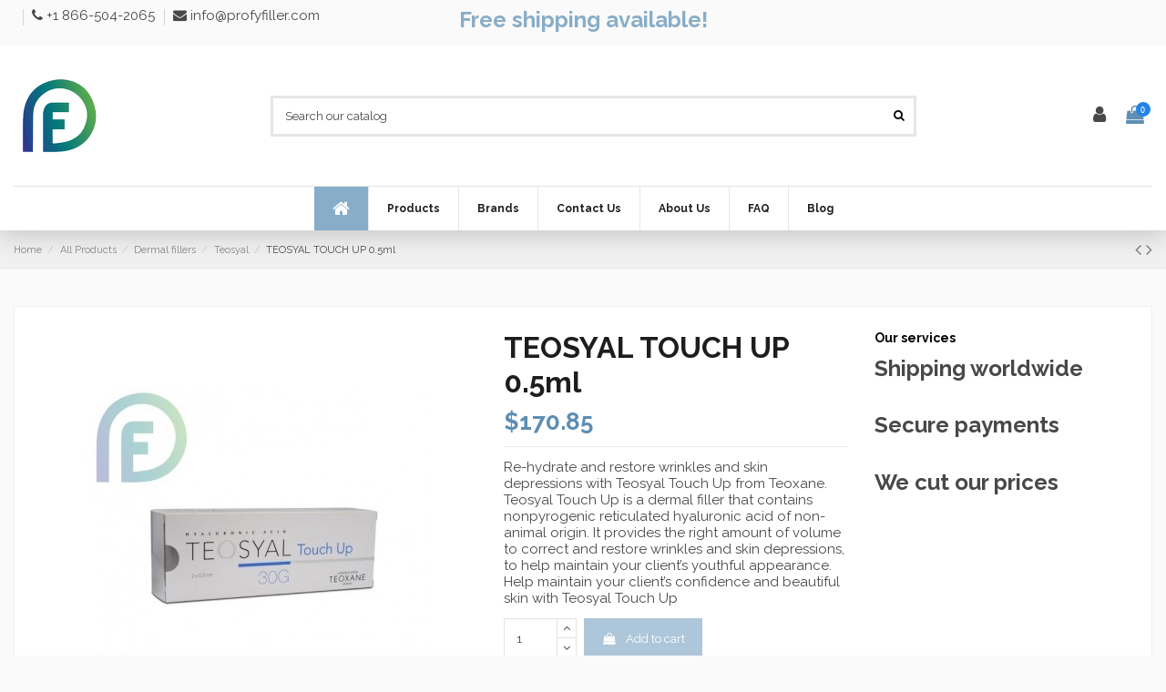

--- FILE ---
content_type: text/html; charset=utf-8
request_url: https://profyfiller.com/teosyal/167-teosyal-touch-up-05ml.html
body_size: 16926
content:
<!doctype html>
<html lang="en">

<head>
    
        
  <meta charset="utf-8">


  <meta http-equiv="x-ua-compatible" content="ie=edge">



    <link rel="canonical" href="https://profyfiller.com/teosyal/167-teosyal-touch-up-05ml.html">

  <title>TEOSYAL TOUCH UP 0.5ml</title>
  <meta name="description" content="Re-hydrate and restore wrinkles and skin depressions with Teosyal Touch Up from Teoxane. Teosyal Touch Up is a dermal filler that contains nonpyrogenic reticulated hyaluronic acid of non-animal origin. It provides the right amount of volume to correct and restore wrinkles and skin depressions, to help maintain your client’s youthful appearance. Help maintain your client’s confidence and beautiful skin with Teosyal Touch Up">
  <meta name="keywords" content="">
    
    

  
    
  



    <meta property="og:type" content="product">
    <meta property="og:url" content="https://profyfiller.com/teosyal/167-teosyal-touch-up-05ml.html">
    <meta property="og:title" content="TEOSYAL TOUCH UP 0.5ml">
    <meta property="og:site_name" content="ProfyFiller">
    <meta property="og:description" content="Re-hydrate and restore wrinkles and skin depressions with Teosyal Touch Up from Teoxane. Teosyal Touch Up is a dermal filler that contains nonpyrogenic reticulated hyaluronic acid of non-animal origin. It provides the right amount of volume to correct and restore wrinkles and skin depressions, to help maintain your client’s youthful appearance. Help maintain your client’s confidence and beautiful skin with Teosyal Touch Up">
    <meta property="og:image" content="https://profyfiller.com/123-thickbox_default/teosyal-touch-up-05ml.jpg">
    <meta property="og:image:width" content="1100">
    <meta property="og:image:height" content="1422">





      <meta name="viewport" content="width=device-width, initial-scale=1">
  




  <link rel="icon" type="image/vnd.microsoft.icon" href="/img/favicon.ico?1562843221">
  <link rel="shortcut icon" type="image/x-icon" href="/img/favicon.ico?1562843221">
      <link rel="apple-touch-icon" href="/img/cms/apple-icon-180x180.png">
        <link rel="icon" sizes="192x192" href="/img/cms/android-icon-192x192.png">
  


      <link href="https://fonts.googleapis.com/css?family=Raleway:400,700" rel="stylesheet">
    



<script type="application/ld+json">

{
"@context": "https://schema.org",
"@type": "Organization",
"url": "https://profyfiller.com/",
"name": "ProfyFiller",
"logo": "/img/profyfiller-logo-1562843221.jpg",
"@id": "#store-organization"
}

</script>




    <link rel="stylesheet" href="https://profyfiller.com/themes/warehouse/assets/css/theme.css" type="text/css" media="all">
  <link rel="stylesheet" href="https://profyfiller.com/modules/pssitemap/views/css/hind.css" type="text/css" media="all">
  <link rel="stylesheet" href="https://profyfiller.com/modules/pssitemap/views/css/mavenPro.css" type="text/css" media="all">
  <link rel="stylesheet" href="https://profyfiller.com/modules/pssitemap/views/css/notoSerif.css" type="text/css" media="all">
  <link rel="stylesheet" href="https://profyfiller.com/modules/pssitemap/views/css/bitter.css" type="text/css" media="all">
  <link rel="stylesheet" href="https://profyfiller.com/modules/iqitcountdown/views/css/front.css" type="text/css" media="all">
  <link rel="stylesheet" href="https://profyfiller.com/modules/iqitelementor/views/css/frontend.min.css" type="text/css" media="all">
  <link rel="stylesheet" href="https://profyfiller.com/modules/iqitmegamenu/views/css/front.css" type="text/css" media="all">
  <link rel="stylesheet" href="https://profyfiller.com/modules/iqitreviews/views/css/front.css" type="text/css" media="all">
  <link rel="stylesheet" href="https://profyfiller.com/modules/iqitsizecharts/views/css/front.css" type="text/css" media="all">
  <link rel="stylesheet" href="https://profyfiller.com/modules/iqitthemeeditor/views/css/custom_s_1.css" type="text/css" media="all">
  <link rel="stylesheet" href="https://profyfiller.com/modules/ph_simpleblog/views/css/ph_simpleblog-17.css" type="text/css" media="all">
  <link rel="stylesheet" href="https://profyfiller.com/modules/ph_simpleblog/css/custom.css" type="text/css" media="all">
  <link rel="stylesheet" href="https://profyfiller.com/modules/iqitmegamenu/views/css/iqitmegamenu_s_1.css" type="text/css" media="all">
  <link rel="stylesheet" href="https://profyfiller.com/themes/profyfiller/assets/css/font-awesome/css/font-awesome.css" type="text/css" media="all">
  <link rel="stylesheet" href="https://profyfiller.com/themes/warehouse/assets/css/custom.css" type="text/css" media="all">




  

  <script type="83ffb9cdc0e2c0f83a7b9e8d-text/javascript">
        var elementorFrontendConfig = {"isEditMode":"","stretchedSectionContainer":"","is_rtl":""};
        var iqitTheme = {"rm_sticky":"0","rm_breakpoint":0,"op_preloader":"0","cart_style":"floating","cart_confirmation":"open","h_layout":"2","f_fixed":"","f_layout":"1","h_absolute":"0","h_sticky":"header","hw_width":"inherit","h_search_type":"full","pl_lazyload":true,"pl_infinity":false,"pl_rollover":true,"pl_crsl_autoplay":true,"pl_slider_ld":5,"pl_slider_d":4,"pl_slider_t":2,"pl_slider_p":1,"pp_thumbs":"leftd","pp_zoom":"modalzoom","pp_tabs":"tabh"};
        var iqitcountdown_days = "d.";
        var iqitfdc_from = 300;
        var iqitmegamenu = {"sticky":"false","containerSelector":"#wrapper > .container"};
        var iqitreviews = [];
        var prestashop = {"cart":{"products":[],"totals":{"total":{"type":"total","label":"Total","amount":0,"value":"$0.00"},"total_including_tax":{"type":"total","label":"Total (tax incl.)","amount":0,"value":"$0.00"},"total_excluding_tax":{"type":"total","label":"Total (tax excl.)","amount":0,"value":"$0.00"}},"subtotals":{"products":{"type":"products","label":"Subtotal","amount":0,"value":"$0.00"},"discounts":null,"shipping":{"type":"shipping","label":"Shipping","amount":0,"value":"Free"},"tax":{"type":"tax","label":"Taxes","amount":0,"value":"$0.00"}},"products_count":0,"summary_string":"0 items","vouchers":{"allowed":0,"added":[]},"discounts":[],"minimalPurchase":0,"minimalPurchaseRequired":""},"currency":{"name":"US Dollar","iso_code":"USD","iso_code_num":"840","sign":"$"},"customer":{"lastname":null,"firstname":null,"email":null,"birthday":null,"newsletter":null,"newsletter_date_add":null,"optin":null,"website":null,"company":null,"siret":null,"ape":null,"is_logged":false,"gender":{"type":null,"name":null},"addresses":[]},"language":{"name":"English (English)","iso_code":"en","locale":"en-US","language_code":"en-us","is_rtl":"0","date_format_lite":"m\/d\/Y","date_format_full":"m\/d\/Y H:i:s","id":1},"page":{"title":"","canonical":null,"meta":{"title":"TEOSYAL TOUCH UP 0.5ml","description":"Re-hydrate and restore wrinkles and skin depressions with Teosyal Touch Up from Teoxane. Teosyal Touch Up is a dermal filler that contains nonpyrogenic reticulated hyaluronic acid of non-animal origin. It provides the right amount of volume to correct and restore wrinkles and skin depressions, to help maintain your client\u2019s youthful appearance. Help maintain your client\u2019s confidence and beautiful skin with Teosyal Touch Up","keywords":"","robots":"index"},"page_name":"product","body_classes":{"lang-en":true,"lang-rtl":false,"country-US":true,"currency-USD":true,"layout-full-width":true,"page-product":true,"tax-display-disabled":true,"product-id-167":true,"product-TEOSYAL TOUCH UP 0.5ml":true,"product-id-category-70":true,"product-id-manufacturer-38":true,"product-id-supplier-0":true},"admin_notifications":[]},"shop":{"name":"ProfyFiller","logo":"\/img\/profyfiller-logo-1562843221.jpg","stores_icon":"\/img\/logo_stores.png","favicon":"\/img\/favicon.ico"},"urls":{"base_url":"https:\/\/profyfiller.com\/","current_url":"https:\/\/profyfiller.com\/teosyal\/167-teosyal-touch-up-05ml.html","shop_domain_url":"https:\/\/profyfiller.com","img_ps_url":"https:\/\/profyfiller.com\/img\/","img_cat_url":"https:\/\/profyfiller.com\/img\/c\/","img_lang_url":"https:\/\/profyfiller.com\/img\/l\/","img_prod_url":"https:\/\/profyfiller.com\/img\/p\/","img_manu_url":"https:\/\/profyfiller.com\/img\/m\/","img_sup_url":"https:\/\/profyfiller.com\/img\/su\/","img_ship_url":"https:\/\/profyfiller.com\/img\/s\/","img_store_url":"https:\/\/profyfiller.com\/img\/st\/","img_col_url":"https:\/\/profyfiller.com\/img\/co\/","img_url":"https:\/\/profyfiller.com\/themes\/profyfiller\/assets\/img\/","css_url":"https:\/\/profyfiller.com\/themes\/profyfiller\/assets\/css\/","js_url":"https:\/\/profyfiller.com\/themes\/profyfiller\/assets\/js\/","pic_url":"https:\/\/profyfiller.com\/upload\/","pages":{"address":"https:\/\/profyfiller.com\/address","addresses":"https:\/\/profyfiller.com\/addresses","authentication":"https:\/\/profyfiller.com\/login","cart":"https:\/\/profyfiller.com\/cart","category":"https:\/\/profyfiller.com\/index.php?controller=category","cms":"https:\/\/profyfiller.com\/index.php?controller=cms","contact":"https:\/\/profyfiller.com\/contact-us","discount":"https:\/\/profyfiller.com\/discount","guest_tracking":"https:\/\/profyfiller.com\/guest-tracking","history":"https:\/\/profyfiller.com\/order-history","identity":"https:\/\/profyfiller.com\/identity","index":"https:\/\/profyfiller.com\/","my_account":"https:\/\/profyfiller.com\/my-account","order_confirmation":"https:\/\/profyfiller.com\/order-confirmation","order_detail":"https:\/\/profyfiller.com\/index.php?controller=order-detail","order_follow":"https:\/\/profyfiller.com\/order-follow","order":"https:\/\/profyfiller.com\/order","order_return":"https:\/\/profyfiller.com\/index.php?controller=order-return","order_slip":"https:\/\/profyfiller.com\/credit-slip","pagenotfound":"https:\/\/profyfiller.com\/page-not-found","password":"https:\/\/profyfiller.com\/password-recovery","pdf_invoice":"https:\/\/profyfiller.com\/index.php?controller=pdf-invoice","pdf_order_return":"https:\/\/profyfiller.com\/index.php?controller=pdf-order-return","pdf_order_slip":"https:\/\/profyfiller.com\/index.php?controller=pdf-order-slip","prices_drop":"https:\/\/profyfiller.com\/prices-drop","product":"https:\/\/profyfiller.com\/index.php?controller=product","search":"https:\/\/profyfiller.com\/search","sitemap":"https:\/\/profyfiller.com\/sitemap","stores":"https:\/\/profyfiller.com\/stores","supplier":"https:\/\/profyfiller.com\/supplier","register":"https:\/\/profyfiller.com\/login?create_account=1","order_login":"https:\/\/profyfiller.com\/order?login=1"},"alternative_langs":{"en-us":"https:\/\/profyfiller.com\/teosyal\/167-teosyal-touch-up-05ml.html"},"theme_assets":"\/themes\/profyfiller\/assets\/","actions":{"logout":"https:\/\/profyfiller.com\/?mylogout="},"no_picture_image":{"bySize":{"small_default":{"url":"https:\/\/profyfiller.com\/img\/p\/en-default-small_default.jpg","width":98,"height":127},"cart_default":{"url":"https:\/\/profyfiller.com\/img\/p\/en-default-cart_default.jpg","width":125,"height":162},"home_default":{"url":"https:\/\/profyfiller.com\/img\/p\/en-default-home_default.jpg","width":236,"height":305},"large_default":{"url":"https:\/\/profyfiller.com\/img\/p\/en-default-large_default.jpg","width":381,"height":492},"medium_default":{"url":"https:\/\/profyfiller.com\/img\/p\/en-default-medium_default.jpg","width":452,"height":584},"thickbox_default":{"url":"https:\/\/profyfiller.com\/img\/p\/en-default-thickbox_default.jpg","width":1100,"height":1422}},"small":{"url":"https:\/\/profyfiller.com\/img\/p\/en-default-small_default.jpg","width":98,"height":127},"medium":{"url":"https:\/\/profyfiller.com\/img\/p\/en-default-large_default.jpg","width":381,"height":492},"large":{"url":"https:\/\/profyfiller.com\/img\/p\/en-default-thickbox_default.jpg","width":1100,"height":1422},"legend":""}},"configuration":{"display_taxes_label":false,"display_prices_tax_incl":false,"is_catalog":false,"show_prices":true,"opt_in":{"partner":false},"quantity_discount":{"type":"discount","label":"Discount"},"voucher_enabled":0,"return_enabled":0},"field_required":[],"breadcrumb":{"links":[{"title":"Home","url":"https:\/\/profyfiller.com\/"},{"title":"All Products","url":"https:\/\/profyfiller.com\/73-all-products"},{"title":"Dermal fillers","url":"https:\/\/profyfiller.com\/10-dermal-fillers"},{"title":"Teosyal","url":"https:\/\/profyfiller.com\/70-teosyal"},{"title":"TEOSYAL TOUCH UP 0.5ml","url":"https:\/\/profyfiller.com\/teosyal\/167-teosyal-touch-up-05ml.html"}],"count":5},"link":{"protocol_link":"https:\/\/","protocol_content":"https:\/\/"},"time":1769041326,"static_token":"a37d5376718a5a2e05bd84e19be1686d","token":"fb925d3756b40720e71cd4645eb11c8a"};
        var psemailsubscription_subscription = "https:\/\/profyfiller.com\/module\/ps_emailsubscription\/subscription";
      </script>



                              <link rel="alternate" href="https://profyfiller.com/teosyal/167-teosyal-touch-up-05ml.html"
                  hreflang="en-us"/>
                                    <link rel="canonical" href="https://profyfiller.com/teosyal/167-teosyal-touch-up-05ml.html"/>
                                    <link rel="alternate" href="https://profyfiller.com/teosyal/167-teosyal-touch-up-05ml.html" hreflang="x-default"/>
            



    
            <meta property="product:pretax_price:amount" content="170.85">
        <meta property="product:pretax_price:currency" content="USD">
        <meta property="product:price:amount" content="170.85">
        <meta property="product:price:currency" content="USD">
        
    

     <!-- Global site tag (gtag.js) - Google Analytics -->
<script async src="https://www.googletagmanager.com/gtag/js?id=UA-199213454-1" type="83ffb9cdc0e2c0f83a7b9e8d-text/javascript"></script>
<script type="83ffb9cdc0e2c0f83a7b9e8d-text/javascript">
  window.dataLayer = window.dataLayer || [];
  function gtag(){dataLayer.push(arguments);}
  gtag('js', new Date());

  gtag('config', 'UA-199213454-1');
</script>
 </head>

<body id="product" class="lang-en country-us currency-usd layout-full-width page-product tax-display-disabled product-id-167 product-teosyal-touch-up-0-5ml product-id-category-70 product-id-manufacturer-38 product-id-supplier-0 body-desktop-header-style-w-2">


    


<main id="main-page-content"  >
    
            

    <header id="header" class="desktop-header-style-w-2">
        
            
  <div class="header-banner">
    
  </div>




            <nav class="header-nav">
        <div class="container">
    
        <div class="row justify-content-between">
            <div class="col col-auto col-md left-nav">
                 <div class="d-inline-block"> 

<ul class="social-links _topbar" itemscope itemtype="https://schema.org/Organization" itemid="#store-organization">
                  </ul>

 </div>                 
      
    <div id="iqithtmlandbanners-block-3"  class="d-inline-block">
        <div class="rte-content d-inline-block">
            <p><a href="tel:+18665042065"><i class="fa fa-phone"></i> +1 866-504-2065</a></p>
        </div>
    </div>


  

      
    <div id="iqithtmlandbanners-block-4"  class="d-inline-block">
        <div class="rte-content d-inline-block">
            <p><a href="/cdn-cgi/l/email-protection#adc4c3cbc2eddddfc2cbd4cbc4c1c1c8df83cec2c0"><i class="fa fa-envelope"></i> <span class="__cf_email__" data-cfemail="731a1d151c3303011c150a151a1f1f16015d101c1e">[email&#160;protected]</span></a></p>
        </div>
    </div>


  

            </div>
            <div class="col col-auto center-nav text-center">
                
      
    <div id="iqithtmlandbanners-block-2"  class="d-inline-block">
        <div class="rte-content d-inline-block">
            <h3 style="text-align:center;color:#88adc8;"><strong>Free shipping available!</strong></h3>
        </div>
    </div>


  

             </div>
            <div class="col col-auto col-md right-nav text-right">
                
             </div>
        </div>

                        </div>
            </nav>
        



<div id="desktop-header" class="desktop-header-style-2">
            
<div class="header-top">
    <div id="desktop-header-container" class="container">
        <div class="row align-items-center">
                            <div class="col col-auto col-header-left">
                    <div id="desktop_logo">
                        <a href="https://profyfiller.com/">
                            <img class="logo img-fluid"
                                 src="/img/profyfiller-logo-1562843221.jpg"  srcset="/img/cms/android-icon-72x72.png 2x"                                 alt="ProfyFiller">
                        </a>
                    </div>
                    
                </div>
                <div class="col col-header-center">
                                        <!-- Block search module TOP -->

<!-- Block search module TOP -->
<div id="search_widget" class="search-widget" data-search-controller-url="//profyfiller.com/search">
    <form method="get" action="//profyfiller.com/search">
        <input type="hidden" name="controller" value="search">
        <div class="input-group">
            <input type="text" name="s" value="" data-all-text="Show all results"
                   placeholder="Search our catalog" class="form-control form-search-control" />
            <button type="submit" class="search-btn">
                <i class="fa fa-search"></i>
            </button>
        </div>
    </form>
</div>
<!-- /Block search module TOP -->

<!-- /Block search module TOP -->


                    
                </div>
                        <div class="col col-auto col-header-right">
                <div class="row no-gutters justify-content-end">

                    
                                            <div id="header-user-btn" class="col col-auto header-btn-w header-user-btn-w">
            <a href="https://profyfiller.com/my-account"
           title="Log in to your customer account"
           rel="nofollow" class="header-btn header-user-btn">
            <i class="fa fa-user fa-fw icon" aria-hidden="true"></i>
            <span class="title">Sign in</span>
        </a>
    </div>
                                        

                    

                                            
                                                    <div id="ps-shoppingcart-wrapper" class="col col-auto">
    <div id="ps-shoppingcart"
         class="header-btn-w header-cart-btn-w ps-shoppingcart dropdown">
         <div id="blockcart" class="blockcart cart-preview"
         data-refresh-url="//profyfiller.com/module/ps_shoppingcart/ajax">
        <a id="cart-toogle" class="cart-toogle header-btn header-cart-btn" data-toggle="dropdown" data-display="static">
            <i class="fa fa-shopping-bag fa-fw icon" aria-hidden="true"><span class="cart-products-count-btn">0</span></i>
            <span class="info-wrapper">
            <span class="title">Cart</span>
            <span class="cart-toggle-details">
            <span class="text-faded cart-separator"> / </span>
                            Empty
                        </span>
            </span>
        </a>
        <div id="_desktop_blockcart-content" class="dropdown-menu-custom dropdown-menu">
    <div id="blockcart-content" class="blockcart-content" >
        <div class="cart-title">
            <span class="modal-title">Your cart</span>
            <button type="button" id="js-cart-close" class="close">
                <span>×</span>
            </button>
            <hr>
        </div>
                    <span class="no-items">There are no more items in your cart</span>
            </div>
</div> </div>




    </div>
</div>
                                                
                                    </div>
                
            </div>
            <div class="col-12">
                <div class="row">
                    
                </div>
            </div>
        </div>
    </div>
</div>
<div class="container iqit-megamenu-container">	<div id="iqitmegamenu-wrapper" class="iqitmegamenu-wrapper iqitmegamenu-all">
		<div class="container container-iqitmegamenu">
		<div id="iqitmegamenu-horizontal" class="iqitmegamenu  clearfix" role="navigation">

								
				<nav id="cbp-hrmenu" class="cbp-hrmenu cbp-horizontal cbp-hrsub-narrow">
					<ul>
												<li id="cbp-hrmenu-tab-3" class="cbp-hrmenu-tab cbp-hrmenu-tab-3 cbp-onlyicon ">
	<a href="https://profyfiller.com/" class="nav-link" >

								<span class="cbp-tab-title"> <i class="icon fa fa-home cbp-mainlink-icon"></i>
								</span>
														</a>
													</li>
												<li id="cbp-hrmenu-tab-29" class="cbp-hrmenu-tab cbp-hrmenu-tab-29  cbp-has-submeu">
	<a href="https://profyfiller.com/73-all-products" class="nav-link" >

								<span class="cbp-tab-title">
								Products <i class="fa fa-angle-down cbp-submenu-aindicator"></i></span>
														</a>
														<div class="cbp-hrsub col-4">
								<div class="cbp-hrsub-inner">
									<div class="container iqitmegamenu-submenu-container">
									
																																	




<div class="row menu_row menu-element  first_rows menu-element-id-29">
                

                                                




    <div class="col-12 cbp-menu-column cbp-menu-element menu-element-id-30 cbp-empty-column">
        <div class="cbp-menu-column-inner">
                        
                                                            <span class="cbp-column-title nav-link transition-300">Botulinum </span>
                                    
                
            

            
            </div>    </div>
                            
                </div>
																							




<div class="row menu_row menu-element  first_rows menu-element-id-1">
                

                                                




    <div class="col-3 cbp-menu-column cbp-menu-element menu-element-id-2 ">
        <div class="cbp-menu-column-inner">
                        
                
                
                    
                                                    <div class="row cbp-categories-row">
                                                                                                            <div class="col-12">
                                            <div class="cbp-category-link-w"><a href="https://profyfiller.com/36-azzalure"
                                                                                class="cbp-column-title nav-link cbp-category-title">Azzalure</a>
                                                                                                                                            </div>
                                        </div>
                                                                                                </div>
                                            
                
            

            
            </div>    </div>
                                    




    <div class="col-3 cbp-menu-column cbp-menu-element menu-element-id-3 ">
        <div class="cbp-menu-column-inner">
                        
                
                
                    
                                                    <div class="row cbp-categories-row">
                                                                                                            <div class="col-12">
                                            <div class="cbp-category-link-w"><a href="https://profyfiller.com/35-botox"
                                                                                class="cbp-column-title nav-link cbp-category-title">Botox</a>
                                                                                                                                            </div>
                                        </div>
                                                                                                </div>
                                            
                
            

            
            </div>    </div>
                                    




    <div class="col-3 cbp-menu-column cbp-menu-element menu-element-id-4 ">
        <div class="cbp-menu-column-inner">
                        
                
                
                    
                                                    <div class="row cbp-categories-row">
                                                                                                            <div class="col-12">
                                            <div class="cbp-category-link-w"><a href="https://profyfiller.com/37-bocouture"
                                                                                class="cbp-column-title nav-link cbp-category-title">Bocouture</a>
                                                                                                                                            </div>
                                        </div>
                                                                                                </div>
                                            
                
            

            
            </div>    </div>
                                    




    <div class="col-3 cbp-menu-column cbp-menu-element menu-element-id-7 ">
        <div class="cbp-menu-column-inner">
                        
                
                
                    
                                                    <div class="row cbp-categories-row">
                                                                                                            <div class="col-12">
                                            <div class="cbp-category-link-w"><a href="https://profyfiller.com/38-dysport"
                                                                                class="cbp-column-title nav-link cbp-category-title">Dysport</a>
                                                                                                                                            </div>
                                        </div>
                                                                                                </div>
                                            
                
            

            
            </div>    </div>
                                    




    <div class="col-3 cbp-menu-column cbp-menu-element menu-element-id-22 ">
        <div class="cbp-menu-column-inner">
                        
                
                
                    
                                                    <div class="row cbp-categories-row">
                                                                                                            <div class="col-12">
                                            <div class="cbp-category-link-w"><a href="https://profyfiller.com/39-xeomin"
                                                                                class="cbp-column-title nav-link cbp-category-title">Xeomin</a>
                                                                                                                                            </div>
                                        </div>
                                                                                                </div>
                                            
                
            

            
            </div>    </div>
                            
                </div>
																							




<div class="row menu_row menu-element  first_rows menu-element-id-27">
                

                                                




    <div class="col-12 cbp-menu-column cbp-menu-element menu-element-id-28 cbp-empty-column">
        <div class="cbp-menu-column-inner">
                        
                                                            <span class="cbp-column-title nav-link transition-300">Dermal fillers </span>
                                    
                
            

            
            </div>    </div>
                            
                </div>
																							




<div class="row menu_row menu-element  first_rows menu-element-id-21">
                

                                                




    <div class="col-3 cbp-menu-column cbp-menu-element menu-element-id-23 ">
        <div class="cbp-menu-column-inner">
                        
                
                
                    
                                                    <div class="row cbp-categories-row">
                                                                                                            <div class="col-12">
                                            <div class="cbp-category-link-w"><a href="https://profyfiller.com/56-alidya"
                                                                                class="cbp-column-title nav-link cbp-category-title">Alidya</a>
                                                                                                                                            </div>
                                        </div>
                                                                                                                                                <div class="col-12">
                                            <div class="cbp-category-link-w"><a href="https://profyfiller.com/57-aquashine"
                                                                                class="cbp-column-title nav-link cbp-category-title">Aquashine</a>
                                                                                                                                            </div>
                                        </div>
                                                                                                                                                <div class="col-12">
                                            <div class="cbp-category-link-w"><a href="https://profyfiller.com/58-belotero"
                                                                                class="cbp-column-title nav-link cbp-category-title">Belotero</a>
                                                                                                                                            </div>
                                        </div>
                                                                                                                                                <div class="col-12">
                                            <div class="cbp-category-link-w"><a href="https://profyfiller.com/59-desirial"
                                                                                class="cbp-column-title nav-link cbp-category-title">Desirial</a>
                                                                                                                                            </div>
                                        </div>
                                                                                                </div>
                                            
                
            

            
            </div>    </div>
                                    




    <div class="col-3 cbp-menu-column cbp-menu-element menu-element-id-24 ">
        <div class="cbp-menu-column-inner">
                        
                
                
                    
                                                    <div class="row cbp-categories-row">
                                                                                                            <div class="col-12">
                                            <div class="cbp-category-link-w"><a href="https://profyfiller.com/60-ellanse"
                                                                                class="cbp-column-title nav-link cbp-category-title">Ellanse</a>
                                                                                                                                            </div>
                                        </div>
                                                                                                                                                <div class="col-12">
                                            <div class="cbp-category-link-w"><a href="https://profyfiller.com/74-fillmed"
                                                                                class="cbp-column-title nav-link cbp-category-title">Fillmed</a>
                                                                                                                                            </div>
                                        </div>
                                                                                                                                                <div class="col-12">
                                            <div class="cbp-category-link-w"><a href="https://profyfiller.com/61-juvederm"
                                                                                class="cbp-column-title nav-link cbp-category-title">Juvederm</a>
                                                                                                                                            </div>
                                        </div>
                                                                                                                                                <div class="col-12">
                                            <div class="cbp-category-link-w"><a href="https://profyfiller.com/62-lipoinject"
                                                                                class="cbp-column-title nav-link cbp-category-title">Lipoinject</a>
                                                                                                                                            </div>
                                        </div>
                                                                                                                                                <div class="col-12">
                                            <div class="cbp-category-link-w"><a href="https://profyfiller.com/63-perfectha"
                                                                                class="cbp-column-title nav-link cbp-category-title">Perfectha</a>
                                                                                                                                            </div>
                                        </div>
                                                                                                </div>
                                            
                
            

            
            </div>    </div>
                                    




    <div class="col-3 cbp-menu-column cbp-menu-element menu-element-id-25 ">
        <div class="cbp-menu-column-inner">
                        
                
                
                    
                                                    <div class="row cbp-categories-row">
                                                                                                            <div class="col-12">
                                            <div class="cbp-category-link-w"><a href="https://profyfiller.com/64-pluryal"
                                                                                class="cbp-column-title nav-link cbp-category-title">Pluryal</a>
                                                                                                                                            </div>
                                        </div>
                                                                                                                                                <div class="col-12">
                                            <div class="cbp-category-link-w"><a href="https://profyfiller.com/65-radiesse"
                                                                                class="cbp-column-title nav-link cbp-category-title">Radiesse</a>
                                                                                                                                            </div>
                                        </div>
                                                                                                                                                <div class="col-12">
                                            <div class="cbp-category-link-w"><a href="https://profyfiller.com/66-restylane"
                                                                                class="cbp-column-title nav-link cbp-category-title">Restylane</a>
                                                                                                                                            </div>
                                        </div>
                                                                                                                                                <div class="col-12">
                                            <div class="cbp-category-link-w"><a href="https://profyfiller.com/67-saypha"
                                                                                class="cbp-column-title nav-link cbp-category-title">Saypha</a>
                                                                                                                                            </div>
                                        </div>
                                                                                                </div>
                                            
                
            

            
            </div>    </div>
                                    




    <div class="col-3 cbp-menu-column cbp-menu-element menu-element-id-26 ">
        <div class="cbp-menu-column-inner">
                        
                
                
                    
                                                    <div class="row cbp-categories-row">
                                                                                                            <div class="col-12">
                                            <div class="cbp-category-link-w"><a href="https://profyfiller.com/68-stylage"
                                                                                class="cbp-column-title nav-link cbp-category-title">Stylage</a>
                                                                                                                                            </div>
                                        </div>
                                                                                                                                                <div class="col-12">
                                            <div class="cbp-category-link-w"><a href="https://profyfiller.com/69-surgiderm"
                                                                                class="cbp-column-title nav-link cbp-category-title">Surgiderm</a>
                                                                                                                                            </div>
                                        </div>
                                                                                                                                                <div class="col-12">
                                            <div class="cbp-category-link-w"><a href="https://profyfiller.com/70-teosyal"
                                                                                class="cbp-column-title nav-link cbp-category-title">Teosyal</a>
                                                                                                                                            </div>
                                        </div>
                                                                                                                                                <div class="col-12">
                                            <div class="cbp-category-link-w"><a href="https://profyfiller.com/71-yvoire"
                                                                                class="cbp-column-title nav-link cbp-category-title">Yvoire</a>
                                                                                                                                            </div>
                                        </div>
                                                                                                </div>
                                            
                
            

            
            </div>    </div>
                            
                </div>
																					
																			</div>
								</div>
							</div>
													</li>
												<li id="cbp-hrmenu-tab-28" class="cbp-hrmenu-tab cbp-hrmenu-tab-28 ">
	<a href="https://profyfiller.com/brands" class="nav-link" >

								<span class="cbp-tab-title">
								Brands</span>
														</a>
													</li>
												<li id="cbp-hrmenu-tab-16" class="cbp-hrmenu-tab cbp-hrmenu-tab-16 ">
	<a href="https://profyfiller.com/contact-us" class="nav-link" >

								<span class="cbp-tab-title">
								Contact Us</span>
														</a>
													</li>
												<li id="cbp-hrmenu-tab-27" class="cbp-hrmenu-tab cbp-hrmenu-tab-27 ">
	<a href="https://profyfiller.com/4-about-us" class="nav-link" >

								<span class="cbp-tab-title">
								About Us</span>
														</a>
													</li>
												<li id="cbp-hrmenu-tab-25" class="cbp-hrmenu-tab cbp-hrmenu-tab-25 ">
	<a href="https://profyfiller.com/6-faq" class="nav-link" >

								<span class="cbp-tab-title">
								FAQ</span>
														</a>
													</li>
												<li id="cbp-hrmenu-tab-30" class="cbp-hrmenu-tab cbp-hrmenu-tab-30 ">
	<a href="https://profyfiller.com/blog/" class="nav-link" >

								<span class="cbp-tab-title">
								Blog</span>
														</a>
													</li>
											</ul>
				</nav>
		</div>
		</div>
		<div id="sticky-cart-wrapper"></div>
	</div>

<div id="_desktop_iqitmegamenu-mobile">
	<ul id="iqitmegamenu-mobile">
		



	
	<li><a href="https://profyfiller.com/">Home</a></li><li><span class="mm-expand"><i class="fa fa-angle-down expand-icon" aria-hidden="true"></i><i class="fa fa-angle-up close-icon" aria-hidden="true"></i></span><a href="https://profyfiller.com/10-dermal-fillers">Dermal fillers</a>
	<ul><li><a href="https://profyfiller.com/56-alidya">Alidya</a></li><li><a href="https://profyfiller.com/57-aquashine">Aquashine</a></li><li><a href="https://profyfiller.com/58-belotero">Belotero</a></li><li><a href="https://profyfiller.com/59-desirial">Desirial</a></li><li><a href="https://profyfiller.com/74-fillmed">Fillmed</a></li><li><a href="https://profyfiller.com/60-ellanse">Ellanse</a></li><li><a href="https://profyfiller.com/61-juvederm">Juvederm</a></li><li><a href="https://profyfiller.com/62-lipoinject">Lipoinject</a></li><li><a href="https://profyfiller.com/63-perfectha">Perfectha</a></li><li><a href="https://profyfiller.com/64-pluryal">Pluryal</a></li><li><a href="https://profyfiller.com/65-radiesse">Radiesse</a></li><li><a href="https://profyfiller.com/66-restylane">Restylane</a></li><li><a href="https://profyfiller.com/67-saypha">Saypha</a></li><li><a href="https://profyfiller.com/68-stylage">Stylage</a></li><li><a href="https://profyfiller.com/69-surgiderm">Surgiderm</a></li><li><a href="https://profyfiller.com/70-teosyal">Teosyal</a></li><li><a href="https://profyfiller.com/71-yvoire">Yvoire</a></li></ul></li><li><span class="mm-expand"><i class="fa fa-angle-down expand-icon" aria-hidden="true"></i><i class="fa fa-angle-up close-icon" aria-hidden="true"></i></span><a href="https://profyfiller.com/11-botulinum">Botulinum</a>
	<ul><li><a href="https://profyfiller.com/36-azzalure">Azzalure</a></li><li><a href="https://profyfiller.com/35-botox">Botox</a></li><li><a href="https://profyfiller.com/37-bocouture">Bocouture</a></li><li><a href="https://profyfiller.com/38-dysport">Dysport</a></li><li><a href="https://profyfiller.com/39-xeomin">Xeomin</a></li></ul></li><li><a href="https://profyfiller.com/4-about-us">About us</a></li><li><a href="https://profyfiller.com/6-faq">FAQ</a></li>
	</ul>
</div>
</div>


    </div>



    <div id="mobile-header" class="mobile-header-style-3">
                    <div class="container">
    <div class="mobile-main-bar">
        <div class="col-mobile-logo text-center">
            <a href="https://profyfiller.com/">
                <img class="logo img-fluid"
                     src="/img/profyfiller-logo-1562843221.jpg"  srcset="/img/cms/android-icon-72x72.png 2x"                     alt="ProfyFiller">
            </a>
        </div>
    </div>
</div>
<div id="mobile-header-sticky">
    <div class="mobile-buttons-bar">
        <div class="container">
            <div class="row no-gutters align-items-center row-mobile-buttons">
                <div class="col  col-mobile-btn col-mobile-btn-menu text-center col-mobile-menu-push">
                    <a class="m-nav-btn"  data-toggle="dropdown" data-display="static"><i class="fa fa-bars" aria-hidden="true"></i>
                        <span>Menu</span></a>
                    <div id="_mobile_iqitmegamenu-mobile" class="text-left dropdown-menu-custom dropdown-menu"></div>
                </div>
                <div id="mobile-btn-search" class="col col-mobile-btn col-mobile-btn-search text-center">
                    <a class="m-nav-btn" data-toggle="dropdown" data-display="static"><i class="fa fa-search" aria-hidden="true"></i>
                        <span>Search</span></a>
                    <div id="search-widget-mobile" class="dropdown-content dropdown-menu dropdown-mobile search-widget">
                        <form method="get" action="https://profyfiller.com/search">
                            <input type="hidden" name="controller" value="search">
                            <div class="input-group">
                                <input type="text" name="s" value=""
                                       placeholder="Search" data-all-text="Show all results" class="form-control form-search-control">
                                <button type="submit" class="search-btn">
                                    <i class="fa fa-search"></i>
                                </button>
                            </div>
                        </form>
                    </div>
                </div>
                <div class="col col-mobile-btn col-mobile-btn-account text-center">
                    <a href="https://profyfiller.com/my-account" class="m-nav-btn"><i class="fa fa-user" aria-hidden="true"></i>
                        <span>     
                                                            Sign in
                                                        </span></a>
                </div>

                

                                <div class="col col-mobile-btn col-mobile-btn-cart ps-shoppingcart text-center dropdown">
                   <div id="mobile-cart-wrapper">
                    <a id="mobile-cart-toogle" class="m-nav-btn" data-display="static" data-toggle="dropdown"><i class="fa fa-shopping-bag mobile-bag-icon" aria-hidden="true"><span id="mobile-cart-products-count" class="cart-products-count cart-products-count-btn">
                                
                                                                    0
                                                                
                            </span></i>
                        <span>Cart</span></a>
                    <div id="_mobile_blockcart-content" class="dropdown-menu-custom dropdown-menu"></div>
                   </div>
                </div>
                            </div>
        </div>
    </div>
</div>

            </div>

        
    </header>

    <section id="wrapper">
        
        


<nav data-depth="5" class="breadcrumb">
            <div class="container">
                <div class="row align-items-center">
                <div class="col">
                    <ol itemscope itemtype="https://schema.org/BreadcrumbList">
                        
                                                            
                                    <li itemprop="itemListElement" itemscope
                                        itemtype="https://schema.org/ListItem">

                                        <a itemprop="item" href="https://profyfiller.com/">                                            <span itemprop="name">Home</span>
                                        </a>

                                        <meta itemprop="position" content="1">
                                    </li>
                                
                                                            
                                    <li itemprop="itemListElement" itemscope
                                        itemtype="https://schema.org/ListItem">

                                        <a itemprop="item" href="https://profyfiller.com/73-all-products">                                            <span itemprop="name">All Products</span>
                                        </a>

                                        <meta itemprop="position" content="2">
                                    </li>
                                
                                                            
                                    <li itemprop="itemListElement" itemscope
                                        itemtype="https://schema.org/ListItem">

                                        <a itemprop="item" href="https://profyfiller.com/10-dermal-fillers">                                            <span itemprop="name">Dermal fillers</span>
                                        </a>

                                        <meta itemprop="position" content="3">
                                    </li>
                                
                                                            
                                    <li itemprop="itemListElement" itemscope
                                        itemtype="https://schema.org/ListItem">

                                        <a itemprop="item" href="https://profyfiller.com/70-teosyal">                                            <span itemprop="name">Teosyal</span>
                                        </a>

                                        <meta itemprop="position" content="4">
                                    </li>
                                
                                                            
                                    <li itemprop="itemListElement" itemscope
                                        itemtype="https://schema.org/ListItem">

                                        <span itemprop="item" content="https://profyfiller.com/teosyal/167-teosyal-touch-up-05ml.html">                                            <span itemprop="name">TEOSYAL TOUCH UP 0.5ml</span>
                                        </span>

                                        <meta itemprop="position" content="5">
                                    </li>
                                
                                                    
                    </ol>
                </div>
                <div class="col col-auto"> <div id="iqitproductsnav">
            <a href="https://profyfiller.com/teosyal/166-teosyal-rha4-1ml.html" title="Previous product">
            <i class="fa fa-angle-left" aria-hidden="true"></i>
        </a>
                <a href="https://profyfiller.com/teosyal/168-teosyal-ultimate-3ml.html" title="Next product">
            <i class="fa fa-angle-right" aria-hidden="true"></i>
        </a>
    </div>
</div>
            </div>
                    </div>
        </nav>

        <div id="inner-wrapper" class="container">
            
            
                
<aside id="notifications">
    
    
    
    </aside>
            

            

                
    <div id="content-wrapper">
        
        
    <section id="main" itemscope itemtype="https://schema.org/Product">
        <div id="product-preloader"><i class="fa fa-circle-o-notch fa-spin"></i></div>
        <div id="main-product-wrapper">
        <meta itemprop="url" content="https://profyfiller.com/teosyal/167-teosyal-touch-up-05ml.html">

        <div class="row product-info-row">
            <div class="col-md-5 col-product-image">
                
                    <section class="page-content" id="content">
                        

                            
                                <div class="images-container images-container-left images-container-d-leftd ">
            <div class="row no-gutters">
                        <div class="col-12 col-left-product-cover">
    <div class="product-cover">

        

    <ul class="product-flags">
            </ul>

        <a class="expander" data-toggle="modal" data-target="#product-modal"><span><i class="fa fa-expand" aria-hidden="true"></i></span></a>        <div id="product-images-large" class="product-images-large slick-slider">
                                                <div>
                        <div class="easyzoom easyzoom-product">
                            <a href="https://profyfiller.com/123-thickbox_default/teosyal-touch-up-05ml.jpg" class="js-easyzoom-trigger"></a>
                        </div>
                        <img
                                 src="https://profyfiller.com/123-large_default/teosyal-touch-up-05ml.jpg"                                data-image-large-src="https://profyfiller.com/123-thickbox_default/teosyal-touch-up-05ml.jpg"
                                alt="TEOSYAL TOUCH UP 0.5ml"
                                title="TEOSYAL TOUCH UP 0.5ml"
                                itemprop="image"
                                content="https://profyfiller.com/123-large_default/teosyal-touch-up-05ml.jpg"
                                width="381"
                                height="492"
                                class="img-fluid"
                        >
                    </div>
                                    </div>
    </div>

</div>
        </div>
     </div>
                            

                            
                                <div class="after-cover-tumbnails text-center"></div>
                            

                        
                    </section>
                
            </div>

            <div class="col-md-4 col-product-info">
                
                    <div class="product_header_container clearfix">

                        
                                                    

                        
                        <h1 class="h1 page-title" itemprop="name"><span>TEOSYAL TOUCH UP 0.5ml</span></h1>
                    
                        
                                                                                

                        
                            

                        

                                                    
                                


    <div class="product-prices">

        
                                            







                            
                            
        

        
            <div class=""
                 itemprop="offers"
                 itemscope
                 itemtype="https://schema.org/Offer"
            >

                                    <link itemprop="availability" href="https://schema.org/InStock"/>
                                <meta itemprop="priceCurrency" content="USD">
                <meta itemprop="url" content="https://profyfiller.com/teosyal/167-teosyal-touch-up-05ml.html">


                <div>
                    <span class="current-price"><span itemprop="price" class="product-price" content="170.85">$170.85</span></span>
                                    </div>

                
                                    
            </div>
        

        
                    

        
                    

        
                    

        

        <div class="tax-shipping-delivery-label text-muted">
                        
            
                                                </div>
        
            </div>






                            
                                            </div>
                

                <div class="product-information">
                    
                        <div id="product-description-short-167"
                             itemprop="description" class="rte-content"><p>Re-hydrate and restore wrinkles and skin depressions with Teosyal Touch Up from Teoxane. Teosyal Touch Up is a dermal filler that contains nonpyrogenic reticulated hyaluronic acid of non-animal origin. It provides the right amount of volume to correct and restore wrinkles and skin depressions, to help maintain your client’s youthful appearance. Help maintain your client’s confidence and beautiful skin with Teosyal Touch Up</p></div>
                    

                    
                    <div class="product-actions">
                        
                            <form action="https://profyfiller.com/cart" method="post" id="add-to-cart-or-refresh">
                                <input type="hidden" name="token" value="a37d5376718a5a2e05bd84e19be1686d">
                                <input type="hidden" name="id_product" value="167"
                                       id="product_page_product_id">
                                <input type="hidden" name="id_customization" value="0"
                                       id="product_customization_id">

                                
                                    
                                    <div class="product-variants">
    </div>
                                

                                
                                                                    

                                
                                
                                    <div class="product-add-to-cart pt-3">

            
            <div class="row extra-small-gutters product-quantity">
                <div class="col col-12 col-sm-auto">
                    <div class="qty">
                        <input
                                type="number"
                                name="qty"
                                id="quantity_wanted"
                                value="1"
                                class="input-group"
                                min="1"
                        >
                    </div>
                </div>
                <div class="col col-12 col-sm-auto">
                    <div class="add">
                        <button
                                class="btn btn-primary btn-lg add-to-cart"
                                data-button-action="add-to-cart"
                                type="submit"
                                                                    disabled
                                                        >
                            <i class="fa fa-shopping-bag fa-fw bag-icon" aria-hidden="true"></i>
                            <i class="fa fa-circle-o-notch fa-spin fa-fw spinner-icon" aria-hidden="true"></i>
                            Add to cart
                        </button>

                    </div>
                </div>
                
            </div>
            
        

        
            <p class="product-minimal-quantity">
                            </p>
        
    </div>
                                

                                
                                    <section class="product-discounts mb-3">
</section>

                                

                                
                                    <div class="product-additional-info">
  

      <div class="social-sharing">
      <ul>
                  <li class="facebook">
            <a href="https://www.facebook.com/sharer.php?u=https%3A%2F%2Fprofyfiller.com%2Fteosyal%2F167-teosyal-touch-up-05ml.html" title="Share" target="_blank" rel="noopener noreferrer">
                              <i class="fa fa-facebook" aria-hidden="true"></i>
                          </a>
          </li>
                  <li class="twitter">
            <a href="https://twitter.com/intent/tweet?text=TEOSYAL+TOUCH+UP+0.5ml https%3A%2F%2Fprofyfiller.com%2Fteosyal%2F167-teosyal-touch-up-05ml.html" title="Tweet" target="_blank" rel="noopener noreferrer">
                              <i class="fa fa-twitter" aria-hidden="true"></i>
                          </a>
          </li>
                  <li class="pinterest">
            <a href="https://www.pinterest.com/pin/create/button/?media=https%3A%2F%2Fprofyfiller.com%2F123%2Fteosyal-touch-up-05ml.jpg&amp;url=https%3A%2F%2Fprofyfiller.com%2Fteosyal%2F167-teosyal-touch-up-05ml.html" title="Pinterest" target="_blank" rel="noopener noreferrer">
                              <i class="fa fa-pinterest-p" aria-hidden="true"></i>
                          </a>
          </li>
              </ul>
    </div>
  



</div>
                                

                                
                            </form>
                        

                        
                            <div class="additional_button">
    

</div>
    <script data-cfasync="false" src="/cdn-cgi/scripts/5c5dd728/cloudflare-static/email-decode.min.js"></script><script type="83ffb9cdc0e2c0f83a7b9e8d-text/javascript" src="//s7.addthis.com/js/300/addthis_widget.js#pubid=ra-50d44b832bee7204"></script>

                        

                    </div>
                </div>
            </div>

                        <div class="col-md-3 sidebar product-sidebar">

                
                
      
    <div id="iqithtmlandbanners-block-1"  class="col col-md block block-toggle block-iqithtmlandbanners-html js-block-toggle">
        <h5 class="block-title"><span>Our services</span></h5>
        <div class="block-content rte-content">
            <h3>Shipping worldwide</h3>
<h3><br />Secure payments</h3>
<h3><br />We cut our prices</h3>
        </div>
    </div>


  


            </div>
            
        </div>

                    

    <div class="tabs product-tabs">
        <ul id="product-infos-tabs" class="nav nav-tabs">
                            <li class="nav-item">
                    <a class="nav-link active" data-toggle="tab"
                       href="#description">
                        Description
                    </a>
                </li>
                        <li class="nav-item" id="product-details-tab-nav">
                <a class="nav-link" data-toggle="tab"
                   href="#product-details-tab">
                    Product Details
                </a>
            </li>
            
            
            
                            <li class="nav-item">
                    <a class="nav-link" data-toggle="tab"
                       href="#extra-0">Reviews</a>
                </li>
                    </ul>


        <div id="product-infos-tabs-content"  class="tab-content">
                        <div class="tab-pane in active" id="description">
                
                    <div class="product-description">
                        <div class="rte-content"><h2>Main Benefits:</h2>
<ul><li>Fills wrinkles and provides the perfect volume for touch-up sessions.</li>
<li>Helps maintain or improve client’s previous results.</li>
<li>Uses nonpyrogenic non-animal hyaluronic acid to minimize adverse reactions and improve skin hydration.</li>
<li>Can last up to nine months.</li>
<li>Improved patient satisfaction.</li>
<li>Ingredients</li>
</ul><p>Nonpyrogenic reticulated hyaluronic acid 25mg, Phosphate buffer pH 7.3 qs ad 1ml.</p>
<p></p>
<h2>Ingredients Information:</h2>
<p>Hyaluronic acid – also called hyaluronan, is a naturally occurring hydrating substance that keeps skin smooth and provides volume, which helps improve the look of wrinkles and skin depressions.</p>
<p></p>
<h2>Use Instructions:</h2>
<p>Always tell your client about the potential for side effects before use.</p>
<p>Attach the provided traceability labels to your client’s file.</p>
<p>Check to make sure that the packaging is not compromised.</p>
<p>Verify that the expiry date has not passed.</p>
<p>Use a disinfectant to clean the problem area before making the injection.</p>
<p>Depending on preference, use an anesthetic cream, patch, or other pain-numbing product to improve your client’s comfort during injection.</p>
<p>As shown in the product leaflet, you must remove the stopper from the bottom of the syringe.</p>
<p>Attach the needle screw thread to the end of the syringe after removing the needle cap.</p>
<p>The needle and the syringe should be tightly screwed together so that there is no visible gap where the needle and the syringe meet.</p>
<p>Using the proper techniques, slowly and carefully make the injection into the mid-dermal layer of skin below the problem area after removing the needle protector.</p>
<p>You must massage the problem area gently after the injection to evenly spread the product.</p>
<p>Dispose of any remaining product and its needle and syringe.</p>
<p>Always refer to product leaflet and appropriate training to administer dermal fillers.</p>
<p></p>
<h2>Precautions:</h2>
<p>This product is meant only for mid-dermal injections.</p>
<p>Avoid overcorrecting.</p>
<p>Do not inject this product into eyelids, blood vessels, bones, tendons, ligaments, or muscles.</p>
<p>Discard this product if the package has been compromised.</p>
<p>Do not use if it is passed the expiry date.</p>
<p>Discard syringe and the remaining product after use. Do not reuse or resterilize as product may dry and harden.</p>
<p>Do not use this product with quaternary ammonium compounds, or with instruments that have been in contact with them, as they are incompatible with hyaluronic acid.</p>
<p>It is recommended that you use the needles provided in the package.</p>
<p>These may not be all the relevant precautions. Refer to product leaflet and training.</p>
<p></p>
<h2>Contraindications:</h2>
<p>Do not use to correct superficial lines or wrinkles.</p>
<p>Do not combine this treatment with chemical peeling, laser treatment, or ultrasound-based treatments.</p>
<p>Due to possible interactions that have not been clinically studied, do not use product to fill correction sites that been treated with other dermal filler products.</p>
<p>Do not use in patients who are allergic to hyaluronic acid or any other ingredient listed.</p>
<p>Do not use in clients who are pregnant.</p>
<p>Do not use in women who are breastfeeding.</p>
<p>Do not use in clients that are under the age of 18.</p>
<p>Do not use in clients with autoimmune disorders or diseases.</p>
<p>Do not inject product into inflamed or infected correction sites.</p>
<p>Do not use in clients with cutaneous disorders.</p>
<p>These may not be all the relevant contraindications. Refer to product leaflet.</p>
<p></p>
<h2>Side Effects?</h2>
<p>Redness, swelling, itchiness, and pain at the site of injection. These side effects may last for up to 72 hours.</p>
<p>Inflammation, induration, staining, or loss of feeling at the injection site.</p>
<p>Allergic reactions, abscess development, granulomas. In rare cases, necrosis may develop in the glabellar region.</p>
<p>Discomfort at the site of injection.</p>
<p>Non-desirable filling effects due to incorrect injection or injection techniques.</p>
<p>Bacterial infection.</p>
<p>Visual impairment caused by the improper injection.</p>
<p>Sides effects should be relatively mild and subside within 72 hours, but they may last up to a week. If side effects do not subside within a week, your client should contact their doctor. These may not be all the possible side effects. Refer to the product leaflet.</p></div>
                        
    


                    </div>
                
            </div>
                        <div class="tab-pane "
                 id="product-details-tab"
            >

                
                    <div id="product-details" data-product="{&quot;id_shop_default&quot;:&quot;1&quot;,&quot;id_manufacturer&quot;:&quot;38&quot;,&quot;id_supplier&quot;:&quot;0&quot;,&quot;reference&quot;:&quot;&quot;,&quot;is_virtual&quot;:&quot;0&quot;,&quot;delivery_in_stock&quot;:&quot;&quot;,&quot;delivery_out_stock&quot;:&quot;&quot;,&quot;id_category_default&quot;:&quot;70&quot;,&quot;on_sale&quot;:&quot;0&quot;,&quot;online_only&quot;:&quot;0&quot;,&quot;ecotax&quot;:0,&quot;minimal_quantity&quot;:&quot;1&quot;,&quot;low_stock_threshold&quot;:null,&quot;low_stock_alert&quot;:&quot;0&quot;,&quot;price&quot;:&quot;$170.85&quot;,&quot;unity&quot;:&quot;&quot;,&quot;unit_price_ratio&quot;:&quot;0.000000&quot;,&quot;additional_shipping_cost&quot;:&quot;0.00&quot;,&quot;customizable&quot;:&quot;0&quot;,&quot;text_fields&quot;:&quot;0&quot;,&quot;uploadable_files&quot;:&quot;0&quot;,&quot;redirect_type&quot;:&quot;301-category&quot;,&quot;id_type_redirected&quot;:&quot;0&quot;,&quot;available_for_order&quot;:&quot;0&quot;,&quot;available_date&quot;:&quot;0000-00-00&quot;,&quot;show_condition&quot;:&quot;0&quot;,&quot;condition&quot;:&quot;new&quot;,&quot;show_price&quot;:&quot;1&quot;,&quot;indexed&quot;:&quot;1&quot;,&quot;visibility&quot;:&quot;both&quot;,&quot;cache_default_attribute&quot;:&quot;0&quot;,&quot;advanced_stock_management&quot;:&quot;0&quot;,&quot;date_add&quot;:&quot;2019-08-13 12:28:10&quot;,&quot;date_upd&quot;:&quot;2022-09-28 16:20:07&quot;,&quot;pack_stock_type&quot;:&quot;0&quot;,&quot;meta_description&quot;:&quot;&quot;,&quot;meta_keywords&quot;:&quot;&quot;,&quot;meta_title&quot;:&quot;&quot;,&quot;link_rewrite&quot;:&quot;teosyal-touch-up-05ml&quot;,&quot;name&quot;:&quot;TEOSYAL TOUCH UP 0.5ml&quot;,&quot;description&quot;:&quot;&lt;h2&gt;Main Benefits:&lt;\/h2&gt;\n&lt;ul&gt;&lt;li&gt;Fills wrinkles and provides the perfect volume for touch-up sessions.&lt;\/li&gt;\n&lt;li&gt;Helps maintain or improve client\u2019s previous results.&lt;\/li&gt;\n&lt;li&gt;Uses nonpyrogenic non-animal hyaluronic acid to minimize adverse reactions and improve skin hydration.&lt;\/li&gt;\n&lt;li&gt;Can last up to nine months.&lt;\/li&gt;\n&lt;li&gt;Improved patient satisfaction.&lt;\/li&gt;\n&lt;li&gt;Ingredients&lt;\/li&gt;\n&lt;\/ul&gt;&lt;p&gt;Nonpyrogenic reticulated hyaluronic acid 25mg, Phosphate buffer pH 7.3 qs ad 1ml.&lt;\/p&gt;\n&lt;p&gt;&lt;\/p&gt;\n&lt;h2&gt;Ingredients Information:&lt;\/h2&gt;\n&lt;p&gt;Hyaluronic acid \u2013 also called hyaluronan, is a naturally occurring hydrating substance that keeps skin smooth and provides volume, which helps improve the look of wrinkles and skin depressions.&lt;\/p&gt;\n&lt;p&gt;&lt;\/p&gt;\n&lt;h2&gt;Use Instructions:&lt;\/h2&gt;\n&lt;p&gt;Always tell your client about the potential for side effects before use.&lt;\/p&gt;\n&lt;p&gt;Attach the provided traceability labels to your client\u2019s file.&lt;\/p&gt;\n&lt;p&gt;Check to make sure that the packaging is not compromised.&lt;\/p&gt;\n&lt;p&gt;Verify that the expiry date has not passed.&lt;\/p&gt;\n&lt;p&gt;Use a disinfectant to clean the problem area before making the injection.&lt;\/p&gt;\n&lt;p&gt;Depending on preference, use an anesthetic cream, patch, or other pain-numbing product to improve your client\u2019s comfort during injection.&lt;\/p&gt;\n&lt;p&gt;As shown in the product leaflet, you must remove the stopper from the bottom of the syringe.&lt;\/p&gt;\n&lt;p&gt;Attach the needle screw thread to the end of the syringe after removing the needle cap.&lt;\/p&gt;\n&lt;p&gt;The needle and the syringe should be tightly screwed together so that there is no visible gap where the needle and the syringe meet.&lt;\/p&gt;\n&lt;p&gt;Using the proper techniques, slowly and carefully make the injection into the mid-dermal layer of skin below the problem area after removing the needle protector.&lt;\/p&gt;\n&lt;p&gt;You must massage the problem area gently after the injection to evenly spread the product.&lt;\/p&gt;\n&lt;p&gt;Dispose of any remaining product and its needle and syringe.&lt;\/p&gt;\n&lt;p&gt;Always refer to product leaflet and appropriate training to administer dermal fillers.&lt;\/p&gt;\n&lt;p&gt;&lt;\/p&gt;\n&lt;h2&gt;Precautions:&lt;\/h2&gt;\n&lt;p&gt;This product is meant only for mid-dermal injections.&lt;\/p&gt;\n&lt;p&gt;Avoid overcorrecting.&lt;\/p&gt;\n&lt;p&gt;Do not inject this product into eyelids, blood vessels, bones, tendons, ligaments, or muscles.&lt;\/p&gt;\n&lt;p&gt;Discard this product if the package has been compromised.&lt;\/p&gt;\n&lt;p&gt;Do not use if it is passed the expiry date.&lt;\/p&gt;\n&lt;p&gt;Discard syringe and the remaining product after use. Do not reuse or resterilize as product may dry and harden.&lt;\/p&gt;\n&lt;p&gt;Do not use this product with quaternary ammonium compounds, or with instruments that have been in contact with them, as they are incompatible with hyaluronic acid.&lt;\/p&gt;\n&lt;p&gt;It is recommended that you use the needles provided in the package.&lt;\/p&gt;\n&lt;p&gt;These may not be all the relevant precautions. Refer to product leaflet and training.&lt;\/p&gt;\n&lt;p&gt;&lt;\/p&gt;\n&lt;h2&gt;Contraindications:&lt;\/h2&gt;\n&lt;p&gt;Do not use to correct superficial lines or wrinkles.&lt;\/p&gt;\n&lt;p&gt;Do not combine this treatment with chemical peeling, laser treatment, or ultrasound-based treatments.&lt;\/p&gt;\n&lt;p&gt;Due to possible interactions that have not been clinically studied, do not use product to fill correction sites that been treated with other dermal filler products.&lt;\/p&gt;\n&lt;p&gt;Do not use in patients who are allergic to hyaluronic acid or any other ingredient listed.&lt;\/p&gt;\n&lt;p&gt;Do not use in clients who are pregnant.&lt;\/p&gt;\n&lt;p&gt;Do not use in women who are breastfeeding.&lt;\/p&gt;\n&lt;p&gt;Do not use in clients that are under the age of 18.&lt;\/p&gt;\n&lt;p&gt;Do not use in clients with autoimmune disorders or diseases.&lt;\/p&gt;\n&lt;p&gt;Do not inject product into inflamed or infected correction sites.&lt;\/p&gt;\n&lt;p&gt;Do not use in clients with cutaneous disorders.&lt;\/p&gt;\n&lt;p&gt;These may not be all the relevant contraindications. Refer to product leaflet.&lt;\/p&gt;\n&lt;p&gt;&lt;\/p&gt;\n&lt;h2&gt;Side Effects?&lt;\/h2&gt;\n&lt;p&gt;Redness, swelling, itchiness, and pain at the site of injection. These side effects may last for up to 72 hours.&lt;\/p&gt;\n&lt;p&gt;Inflammation, induration, staining, or loss of feeling at the injection site.&lt;\/p&gt;\n&lt;p&gt;Allergic reactions, abscess development, granulomas. In rare cases, necrosis may develop in the glabellar region.&lt;\/p&gt;\n&lt;p&gt;Discomfort at the site of injection.&lt;\/p&gt;\n&lt;p&gt;Non-desirable filling effects due to incorrect injection or injection techniques.&lt;\/p&gt;\n&lt;p&gt;Bacterial infection.&lt;\/p&gt;\n&lt;p&gt;Visual impairment caused by the improper injection.&lt;\/p&gt;\n&lt;p&gt;Sides effects should be relatively mild and subside within 72 hours, but they may last up to a week. If side effects do not subside within a week, your client should contact their doctor. These may not be all the possible side effects. Refer to the product leaflet.&lt;\/p&gt;&quot;,&quot;description_short&quot;:&quot;&lt;p&gt;Re-hydrate and restore wrinkles and skin depressions with Teosyal Touch Up from Teoxane. Teosyal Touch Up is a dermal filler that contains nonpyrogenic reticulated hyaluronic acid of non-animal origin. It provides the right amount of volume to correct and restore wrinkles and skin depressions, to help maintain your client\u2019s youthful appearance. Help maintain your client\u2019s confidence and beautiful skin with Teosyal Touch Up&lt;\/p&gt;&quot;,&quot;available_now&quot;:&quot;&quot;,&quot;available_later&quot;:&quot;&quot;,&quot;id&quot;:167,&quot;id_product&quot;:167,&quot;out_of_stock&quot;:0,&quot;new&quot;:0,&quot;id_product_attribute&quot;:&quot;0&quot;,&quot;quantity_wanted&quot;:1,&quot;extraContent&quot;:[{&quot;title&quot;:&quot;Reviews&quot;,&quot;content&quot;:&quot;\n&lt;div id=\&quot;iqit-reviews\&quot;&gt;\n\n    &lt;div id=\&quot;iqit-reviews-top\&quot;&gt;\n        &lt;div class=\&quot;row justify-content-between align-items-center\&quot;&gt;\n\n            &lt;div class=\&quot;col mb-3\&quot;&gt;\n                            &lt;div id=\&quot;iqitreviews-snippet\&quot;&gt;No reviews&lt;\/div&gt;\n                    &lt;\/div&gt;\n\n        \n    &lt;\/div&gt; &lt;!-- \/ .row --&gt;\n&lt;\/div&gt;&lt;!-- \/ #iqit-reviews-top --&gt;\n\n\n&lt;div class=\&quot;col-xs-12 alert alert-success hidden-xs-up\&quot;\n     id=\&quot;iqitreviews-productreview-form-success-alert\&quot;&gt;\n&lt;\/div&gt;\n\n\n\n&lt;\/div&gt;\n\n&quot;,&quot;attr&quot;:{&quot;id&quot;:&quot;&quot;,&quot;class&quot;:&quot;&quot;},&quot;moduleName&quot;:&quot;iqitreviews&quot;}],&quot;allow_oosp&quot;:true,&quot;category&quot;:&quot;teosyal&quot;,&quot;category_name&quot;:&quot;Teosyal&quot;,&quot;link&quot;:&quot;https:\/\/profyfiller.com\/teosyal\/167-teosyal-touch-up-05ml.html&quot;,&quot;attribute_price&quot;:0,&quot;price_tax_exc&quot;:170.85,&quot;price_without_reduction&quot;:170.85,&quot;reduction&quot;:0,&quot;specific_prices&quot;:[],&quot;quantity&quot;:1000,&quot;quantity_all_versions&quot;:1000,&quot;id_image&quot;:&quot;en-default&quot;,&quot;features&quot;:[],&quot;attachments&quot;:[],&quot;virtual&quot;:0,&quot;pack&quot;:0,&quot;packItems&quot;:[],&quot;nopackprice&quot;:0,&quot;customization_required&quot;:false,&quot;rate&quot;:0,&quot;tax_name&quot;:&quot;&quot;,&quot;ecotax_rate&quot;:0,&quot;unit_price&quot;:&quot;&quot;,&quot;customizations&quot;:{&quot;fields&quot;:[]},&quot;id_customization&quot;:0,&quot;is_customizable&quot;:false,&quot;show_quantities&quot;:false,&quot;quantity_label&quot;:&quot;Items&quot;,&quot;quantity_discounts&quot;:[],&quot;customer_group_discount&quot;:0,&quot;images&quot;:[{&quot;bySize&quot;:{&quot;small_default&quot;:{&quot;url&quot;:&quot;https:\/\/profyfiller.com\/123-small_default\/teosyal-touch-up-05ml.jpg&quot;,&quot;width&quot;:98,&quot;height&quot;:127},&quot;cart_default&quot;:{&quot;url&quot;:&quot;https:\/\/profyfiller.com\/123-cart_default\/teosyal-touch-up-05ml.jpg&quot;,&quot;width&quot;:125,&quot;height&quot;:162},&quot;home_default&quot;:{&quot;url&quot;:&quot;https:\/\/profyfiller.com\/123-home_default\/teosyal-touch-up-05ml.jpg&quot;,&quot;width&quot;:236,&quot;height&quot;:305},&quot;large_default&quot;:{&quot;url&quot;:&quot;https:\/\/profyfiller.com\/123-large_default\/teosyal-touch-up-05ml.jpg&quot;,&quot;width&quot;:381,&quot;height&quot;:492},&quot;medium_default&quot;:{&quot;url&quot;:&quot;https:\/\/profyfiller.com\/123-medium_default\/teosyal-touch-up-05ml.jpg&quot;,&quot;width&quot;:452,&quot;height&quot;:584},&quot;thickbox_default&quot;:{&quot;url&quot;:&quot;https:\/\/profyfiller.com\/123-thickbox_default\/teosyal-touch-up-05ml.jpg&quot;,&quot;width&quot;:1100,&quot;height&quot;:1422}},&quot;small&quot;:{&quot;url&quot;:&quot;https:\/\/profyfiller.com\/123-small_default\/teosyal-touch-up-05ml.jpg&quot;,&quot;width&quot;:98,&quot;height&quot;:127},&quot;medium&quot;:{&quot;url&quot;:&quot;https:\/\/profyfiller.com\/123-large_default\/teosyal-touch-up-05ml.jpg&quot;,&quot;width&quot;:381,&quot;height&quot;:492},&quot;large&quot;:{&quot;url&quot;:&quot;https:\/\/profyfiller.com\/123-thickbox_default\/teosyal-touch-up-05ml.jpg&quot;,&quot;width&quot;:1100,&quot;height&quot;:1422},&quot;legend&quot;:&quot;&quot;,&quot;cover&quot;:&quot;1&quot;,&quot;id_image&quot;:&quot;123&quot;,&quot;position&quot;:&quot;1&quot;,&quot;associatedVariants&quot;:[]}],&quot;cover&quot;:{&quot;bySize&quot;:{&quot;small_default&quot;:{&quot;url&quot;:&quot;https:\/\/profyfiller.com\/123-small_default\/teosyal-touch-up-05ml.jpg&quot;,&quot;width&quot;:98,&quot;height&quot;:127},&quot;cart_default&quot;:{&quot;url&quot;:&quot;https:\/\/profyfiller.com\/123-cart_default\/teosyal-touch-up-05ml.jpg&quot;,&quot;width&quot;:125,&quot;height&quot;:162},&quot;home_default&quot;:{&quot;url&quot;:&quot;https:\/\/profyfiller.com\/123-home_default\/teosyal-touch-up-05ml.jpg&quot;,&quot;width&quot;:236,&quot;height&quot;:305},&quot;large_default&quot;:{&quot;url&quot;:&quot;https:\/\/profyfiller.com\/123-large_default\/teosyal-touch-up-05ml.jpg&quot;,&quot;width&quot;:381,&quot;height&quot;:492},&quot;medium_default&quot;:{&quot;url&quot;:&quot;https:\/\/profyfiller.com\/123-medium_default\/teosyal-touch-up-05ml.jpg&quot;,&quot;width&quot;:452,&quot;height&quot;:584},&quot;thickbox_default&quot;:{&quot;url&quot;:&quot;https:\/\/profyfiller.com\/123-thickbox_default\/teosyal-touch-up-05ml.jpg&quot;,&quot;width&quot;:1100,&quot;height&quot;:1422}},&quot;small&quot;:{&quot;url&quot;:&quot;https:\/\/profyfiller.com\/123-small_default\/teosyal-touch-up-05ml.jpg&quot;,&quot;width&quot;:98,&quot;height&quot;:127},&quot;medium&quot;:{&quot;url&quot;:&quot;https:\/\/profyfiller.com\/123-large_default\/teosyal-touch-up-05ml.jpg&quot;,&quot;width&quot;:381,&quot;height&quot;:492},&quot;large&quot;:{&quot;url&quot;:&quot;https:\/\/profyfiller.com\/123-thickbox_default\/teosyal-touch-up-05ml.jpg&quot;,&quot;width&quot;:1100,&quot;height&quot;:1422},&quot;legend&quot;:&quot;&quot;,&quot;cover&quot;:&quot;1&quot;,&quot;id_image&quot;:&quot;123&quot;,&quot;position&quot;:&quot;1&quot;,&quot;associatedVariants&quot;:[]},&quot;has_discount&quot;:false,&quot;discount_type&quot;:null,&quot;discount_percentage&quot;:null,&quot;discount_percentage_absolute&quot;:null,&quot;discount_amount&quot;:null,&quot;discount_amount_to_display&quot;:null,&quot;price_amount&quot;:170.85,&quot;unit_price_full&quot;:&quot;&quot;,&quot;show_availability&quot;:false,&quot;availability_message&quot;:null,&quot;availability_date&quot;:null,&quot;availability&quot;:null}" class="clearfix">

    



                <meta itemprop="brand" content="Teosyal">
        <div class="product-manufacturer  ">
                            <label class="label">Brand</label>
                <a href="https://profyfiller.com/brand/38-teosyal">
                    <img src="https://profyfiller.com/img/m/38.jpg" class="img-fluid  manufacturer-logo" alt="Teosyal"/>
                </a>
                    </div>
    



    


    


    


    


    


    <div class="product-out-of-stock">
        
    </div>

</div>



                

            </div>

            
                            

            
            

                        <div class="tab-pane  in "
                 id="extra-0"  id="" class=""            >
            
<div id="iqit-reviews">

    <div id="iqit-reviews-top">
        <div class="row justify-content-between align-items-center">

            <div class="col mb-3">
                            <div id="iqitreviews-snippet">No reviews</div>
                    </div>

        
    </div> <!-- / .row -->
</div><!-- / #iqit-reviews-top -->


<div class="col-xs-12 alert alert-success hidden-xs-up"
     id="iqitreviews-productreview-form-success-alert">
</div>



</div>


        </div>
            </div>
    </div>

    <div class="iqit-accordion" id="product-infos-accordion-mobile" role="tablist" aria-multiselectable="true"></div>

        
        </div>
                    
                            
        
        
            <section class="category-products block block-section">
  <h4 class="section-title"><span>           5 other products in the same category:
      </span>
  </h4>
  <div class="block-content">
    <div class="products slick-products-carousel products-grid slick-default-carousel slick-arrows-middle">
              
    <div class="js-product-miniature-wrapper product-carousel ">
        <article
                class="product-miniature product-miniature-default product-miniature-grid product-miniature-layout-2 js-product-miniature"
                data-id-product="156"
                data-id-product-attribute="0"

        >

        
                        
    
    <div class="thumbnail-container">
        <a href="https://profyfiller.com/teosyal/156-teosyal-puresense-global-action-1ml.html" class="thumbnail product-thumbnail">

                            <img
                                                                                    src="https://profyfiller.com/113-home_default/teosyal-puresense-global-action-1ml.jpg"
                                                                            alt="TEOSYAL PURESENSE GLOBAL..."
                        data-full-size-image-url="https://profyfiller.com/113-thickbox_default/teosyal-puresense-global-action-1ml.jpg"
                        width="236"
                        height="305"
                        class="img-fluid   product-thumbnail-first"
                >
            
                                                                                                                                </a>

        
            <ul class="product-flags">
                            </ul>
        

                
            <div class="product-functional-buttons product-functional-buttons-bottom">
                <div class="product-functional-buttons-links">
                    
                    
                        <a class="js-quick-view-iqit" href="#" data-link-action="quickview" data-toggle="tooltip"
                           title="Quick view">
                            <i class="fa fa-eye" aria-hidden="true"></i></a>
                    
                </div>
            </div>
        
        
                
            <div class="product-availability d-block">
                
            </div>
        
        
    </div>





<div class="product-description">

    
    <div class="row extra-small-gutters justify-content-end">
        <div class="col">
            
                                    <div class="product-category-name text-muted">Teosyal</div>            

            
                <h3 class="h3 product-title">
                    <a href="https://profyfiller.com/teosyal/156-teosyal-puresense-global-action-1ml.html">TEOSYAL PURESENSE GLOBAL ACTION 1ml</a>
                </h3>
            

            
                                    <div class="product-brand text-muted">Teosyal</div>            

            
                            


            
                            

        </div>
        <div class="col col-auto product-miniature-right">

            
                                    <div class="product-price-and-shipping">
                        
                        <span class="product-price" content="241.4">$241.40</span>
                                                
                        
                    </div>
                            

            
                

            
        </div>
    </div>

    
        <div class="product-description-short text-muted">
            Teosyal PureSense Global Action is an injectable dermal filler made of 25mg/mL of cross-linked non-animal hyaluronic acid. The hyaluronic acid particles are extracted from a tightly regulated biofermentation process which underwent an extensive purification process. The resulting gel is a pyrogenic, transparent, colourless, biodegradable, and...
        </div>
    

    
        
<div class="product-add-cart">
            <form action="https://profyfiller.com/cart?add=1&amp;id_product=156&amp;id_product_attribute=0&amp;token=a37d5376718a5a2e05bd84e19be1686d" method="post">

            <input type="hidden" name="id_product" value="156">
            <div class="input-group input-group-add-cart">
                <input
                        type="number"
                        name="qty"
                        value="1"
                        class="form-control input-qty"
                        min=""
                >

                <button
                        class="btn btn-product-list add-to-cart"
                        data-button-action="add-to-cart"
                        type="submit"
                                        ><i class="fa fa-shopping-bag fa-fw bag-icon"
                    aria-hidden="true"></i> <i class="fa fa-circle-o-notch fa-spin fa-fw spinner-icon" aria-hidden="true"></i> Add to cart
                </button>
            </div>

        </form>
    </div>    

    
        
    

</div>
        
        

                            <span itemprop="isRelatedTo"  itemscope itemtype="https://schema.org/Product" >
                            <meta itemprop="image" content="https://profyfiller.com/113-large_default/teosyal-puresense-global-action-1ml.jpg">
            
                    <meta itemprop="name" content="TEOSYAL PURESENSE GLOBAL ACTION 1ml"/>
            <meta itemprop="url" content="https://profyfiller.com/teosyal/156-teosyal-puresense-global-action-1ml.html"/>
            <meta itemprop="description" content="Teosyal PureSense Global Action is an injectable dermal filler made of 25mg/mL of cross-linked non-animal hyaluronic acid. The hyaluronic acid particles are extracted from a tightly regulated biofermentation process which underwent an extensive purification process. The resulting gel is a pyrogenic, transparent, colourless, biodegradable, and..."/>

            <span itemprop="offers" itemscope itemtype="https://schema.org/Offer" >
                                    <meta itemprop="priceCurrency" content="USD">
                                <meta itemprop="price" content="241.4"/>
            </span>
            </span>
            
        </article>
    </div>

              
    <div class="js-product-miniature-wrapper product-carousel ">
        <article
                class="product-miniature product-miniature-default product-miniature-grid product-miniature-layout-2 js-product-miniature"
                data-id-product="161"
                data-id-product-attribute="0"

        >

        
                        
    <div class="thumbnail-container">
        <a href="https://profyfiller.com/teosyal/161-teosyal-puresense-ultra-deep-2x12ml.html" class="thumbnail product-thumbnail">

                            <img
                                                                                    src="https://profyfiller.com/122-home_default/teosyal-puresense-ultra-deep-2x12ml.jpg"
                                                                            alt="TEOSYAL PURESENSE ULTRA..."
                        data-full-size-image-url="https://profyfiller.com/122-thickbox_default/teosyal-puresense-ultra-deep-2x12ml.jpg"
                        width="236"
                        height="305"
                        class="img-fluid   product-thumbnail-first"
                >
            
                                                                                                                                </a>

        
            <ul class="product-flags">
                            </ul>
        

                
            <div class="product-functional-buttons product-functional-buttons-bottom">
                <div class="product-functional-buttons-links">
                    
                    
                        <a class="js-quick-view-iqit" href="#" data-link-action="quickview" data-toggle="tooltip"
                           title="Quick view">
                            <i class="fa fa-eye" aria-hidden="true"></i></a>
                    
                </div>
            </div>
        
        
                
            <div class="product-availability d-block">
                
            </div>
        
        
    </div>


        
        

                            <span itemprop="isRelatedTo"  itemscope itemtype="https://schema.org/Product" >
                            <meta itemprop="image" content="https://profyfiller.com/122-large_default/teosyal-puresense-ultra-deep-2x12ml.jpg">
            
                    <meta itemprop="name" content="TEOSYAL PURESENSE ULTRA DEEP 2x1.2ml"/>
            <meta itemprop="url" content="https://profyfiller.com/teosyal/161-teosyal-puresense-ultra-deep-2x12ml.html"/>
            <meta itemprop="description" content="Teosyal Presense Ultra Deep is a cosmetic filler from the family of Teosyal dermal fillers, which is manufactured by Teoxane Laboratories in Switzerland. This injectable solution is a transparent, non-pyrogenic, sterile, reticulated, viscoelastic, hyaluronic acid gel of non-animal origin.
With its high viscoelastic profile and cohesivity, this unique..."/>

            <span itemprop="offers" itemscope itemtype="https://schema.org/Offer" >
                                    <meta itemprop="priceCurrency" content="USD">
                                <meta itemprop="price" content="169.15"/>
            </span>
            </span>
            
        </article>
    </div>

              
    <div class="js-product-miniature-wrapper product-carousel ">
        <article
                class="product-miniature product-miniature-default product-miniature-grid product-miniature-layout-2 js-product-miniature"
                data-id-product="158"
                data-id-product-attribute="0"

        >

        
                        
    <div class="thumbnail-container">
        <a href="https://profyfiller.com/teosyal/158-teosyal-puresense-redensity-ii-1ml.html" class="thumbnail product-thumbnail">

                            <img
                                                                                    src="https://profyfiller.com/115-home_default/teosyal-puresense-redensity-ii-1ml.jpg"
                                                                            alt="TEOSYAL PURESENSE REDENSITY..."
                        data-full-size-image-url="https://profyfiller.com/115-thickbox_default/teosyal-puresense-redensity-ii-1ml.jpg"
                        width="236"
                        height="305"
                        class="img-fluid   product-thumbnail-first"
                >
            
                                                                                                                                </a>

        
            <ul class="product-flags">
                            </ul>
        

                
            <div class="product-functional-buttons product-functional-buttons-bottom">
                <div class="product-functional-buttons-links">
                    
                    
                        <a class="js-quick-view-iqit" href="#" data-link-action="quickview" data-toggle="tooltip"
                           title="Quick view">
                            <i class="fa fa-eye" aria-hidden="true"></i></a>
                    
                </div>
            </div>
        
        
                
            <div class="product-availability d-block">
                
            </div>
        
        
    </div>


        
        

                            <span itemprop="isRelatedTo"  itemscope itemtype="https://schema.org/Product" >
                            <meta itemprop="image" content="https://profyfiller.com/115-large_default/teosyal-puresense-redensity-ii-1ml.jpg">
            
                    <meta itemprop="name" content="TEOSYAL PURESENSE REDENSITY II 1mL"/>
            <meta itemprop="url" content="https://profyfiller.com/teosyal/158-teosyal-puresense-redensity-ii-1ml.html"/>
            <meta itemprop="description" content="All the components are reconstituted into a gel with a phosphate buffer of pH 7.3. Once injected into the skin, the gel instantly erases under-eye cosmetic problems with minimal risk of swelling. When you purchase a box of Teosyal Puresense Redensity II, you get two 1ml preloaded syringes, two sterile and disposable 30G x ½” needles, two patient record..."/>

            <span itemprop="offers" itemscope itemtype="https://schema.org/Offer" >
                                    <meta itemprop="priceCurrency" content="USD">
                                <meta itemprop="price" content="185.3"/>
            </span>
            </span>
            
        </article>
    </div>

              
    <div class="js-product-miniature-wrapper product-carousel ">
        <article
                class="product-miniature product-miniature-default product-miniature-grid product-miniature-layout-2 js-product-miniature"
                data-id-product="159"
                data-id-product-attribute="0"

        >

        
                        
    <div class="thumbnail-container">
        <a href="https://profyfiller.com/teosyal/159-teosyal-puresense-ultimate-2x1ml.html" class="thumbnail product-thumbnail">

                            <img
                                                                                    src="https://profyfiller.com/116-home_default/teosyal-puresense-ultimate-2x1ml.jpg"
                                                                            alt="TEOSYAL PURESENSE ULTIMATE..."
                        data-full-size-image-url="https://profyfiller.com/116-thickbox_default/teosyal-puresense-ultimate-2x1ml.jpg"
                        width="236"
                        height="305"
                        class="img-fluid   product-thumbnail-first"
                >
            
                                                                                                                                </a>

        
            <ul class="product-flags">
                            </ul>
        

                
            <div class="product-functional-buttons product-functional-buttons-bottom">
                <div class="product-functional-buttons-links">
                    
                    
                        <a class="js-quick-view-iqit" href="#" data-link-action="quickview" data-toggle="tooltip"
                           title="Quick view">
                            <i class="fa fa-eye" aria-hidden="true"></i></a>
                    
                </div>
            </div>
        
        
                
            <div class="product-availability d-block">
                
            </div>
        
        
    </div>


        
        

                            <span itemprop="isRelatedTo"  itemscope itemtype="https://schema.org/Product" >
                            <meta itemprop="image" content="https://profyfiller.com/116-large_default/teosyal-puresense-ultimate-2x1ml.jpg">
            
                    <meta itemprop="name" content="TEOSYAL PURESENSE ULTIMATE 2x1mL"/>
            <meta itemprop="url" content="https://profyfiller.com/teosyal/159-teosyal-puresense-ultimate-2x1ml.html"/>
            <meta itemprop="description" content="Skin changing is one of the most obvious signs of aging. These changes include the appearance of wrinkles, both superficial and fine lines, and sagging skin. Of course, no one can stop the aging process of people, but Teosyal dermal fillers help to treat and refresh aging skin. Teosyal PureSense Ultimate 2x1ml is a volumetric rejuvenation. It is developed..."/>

            <span itemprop="offers" itemscope itemtype="https://schema.org/Offer" >
                                    <meta itemprop="priceCurrency" content="USD">
                                <meta itemprop="price" content="241.4"/>
            </span>
            </span>
            
        </article>
    </div>

              
    <div class="js-product-miniature-wrapper product-carousel ">
        <article
                class="product-miniature product-miniature-default product-miniature-grid product-miniature-layout-2 js-product-miniature"
                data-id-product="152"
                data-id-product-attribute="0"

        >

        
                        
    <div class="thumbnail-container">
        <a href="https://profyfiller.com/teosyal/152-teosyal-global-action-1ml.html" class="thumbnail product-thumbnail">

                            <img
                                                                                    src="https://profyfiller.com/109-home_default/teosyal-global-action-1ml.jpg"
                                                                            alt="TEOSYAL GLOBAL ACTION 1ml"
                        data-full-size-image-url="https://profyfiller.com/109-thickbox_default/teosyal-global-action-1ml.jpg"
                        width="236"
                        height="305"
                        class="img-fluid   product-thumbnail-first"
                >
            
                                                                                                                                </a>

        
            <ul class="product-flags">
                            </ul>
        

                
            <div class="product-functional-buttons product-functional-buttons-bottom">
                <div class="product-functional-buttons-links">
                    
                    
                        <a class="js-quick-view-iqit" href="#" data-link-action="quickview" data-toggle="tooltip"
                           title="Quick view">
                            <i class="fa fa-eye" aria-hidden="true"></i></a>
                    
                </div>
            </div>
        
        
                
            <div class="product-availability d-block">
                
            </div>
        
        
    </div>


        
        

                            <span itemprop="isRelatedTo"  itemscope itemtype="https://schema.org/Product" >
                            <meta itemprop="image" content="https://profyfiller.com/109-large_default/teosyal-global-action-1ml.jpg">
            
                    <meta itemprop="name" content="TEOSYAL GLOBAL ACTION 1ml"/>
            <meta itemprop="url" content="https://profyfiller.com/teosyal/152-teosyal-global-action-1ml.html"/>
            <meta itemprop="description" content="Teosyal Global Action is an injectable dermal filler made of 25mg/mL of cross-linked non-animal hyaluronic acid. The hyaluronic acid particles are extracted from a tightly regulated biofermentation process which underwent an extensive purification process. The resulting gel is a pyrogenic, transparent, colourless, biodegradable, and viscoelastic. Each box..."/>

            <span itemprop="offers" itemscope itemtype="https://schema.org/Offer" >
                                    <meta itemprop="priceCurrency" content="USD">
                                <meta itemprop="price" content="241.4"/>
            </span>
            </span>
            
        </article>
    </div>

          </div>
  </div>
</section>

        

        
            <div class="modal fade js-product-images-modal" id="product-modal">
    <div class="modal-dialog" role="document">
        <div class="modal-content">
            <div class="modal-header">
                <span class="modal-title">Tap to zoom</span>
                <button type="button" class="close" data-dismiss="modal" aria-label="Close">
                    <span aria-hidden="true">&times;</span>
                </button>
            </div>
            <div class="modal-body">
                                <div class="easyzoom easyzoom-modal">
                    <a href="https://profyfiller.com/123-thickbox_default/teosyal-touch-up-05ml.jpg" class="js-modal-product-cover-easyzoom">
                        <img class="js-modal-product-cover product-cover-modal img-fluid"
                             width="1100"
                             alt="" title="">
                    </a>
                </div>
                <aside id="thumbnails" class="thumbnails js-thumbnails text-xs-center">
                    
                                            
                </aside>
            </div>
        </div><!-- /.modal-content -->
    </div><!-- /.modal-dialog -->
</div><!-- /.modal -->
        

        
            <footer class="page-footer">
                
                    <!-- Footer content -->
                
            </footer>
        

    </section>

        
    </div>


                

                

            
            
        </div>
        
    </section>

    <footer id="footer">
        
            
  <div id="footer-container-main" class="footer-container footer-style-1">
    <div class="container">
        <div class="row">
            
                
            
        </div>
        <div class="row">
            
                            <div class="col col-md block block-toggle block-iqitlinksmanager block-iqitlinksmanager-1 block-links js-block-toggle">
            <h5 class="block-title"><span>Information</span></h5>
            <div class="block-content">
                <ul>
                                                                        <li>
                                <a
                                        href="https://profyfiller.com/2-shipping-policy"
                                                                        >
                                    Shipping Policy
                                </a>
                            </li>
                                                                                                <li>
                                <a
                                        href="https://profyfiller.com/1-returns-policy"
                                                                        >
                                    Returns Policy
                                </a>
                            </li>
                                                                                                <li>
                                <a
                                        href="https://profyfiller.com/3-terms-and-conditions"
                                                                        >
                                    Terms and Conditions
                                </a>
                            </li>
                                                            </ul>
            </div>
        </div>
    
    <div class="col col-md block block-toggle block-iqitcontactpage js-block-toggle">
        <h5 class="block-title"><span>Contact us</span></h5>
        <div class="block-content">
            

    <div class="contact-rich">
             <strong>Profy Filler</strong>                        <div class="part">
                <div class="icon"><i class="fa fa-map-marker" aria-hidden="true"></i></div>
                <div class="data">119 Rue Réaumur, 75002 Paris, France<br />
</div>
            </div>
                                        <hr/>
                <div class="part">
                    <div class="icon"><i class="fa fa-phone" aria-hidden="true"></i></div>
                    <div class="data">
                        <a href="tel:+1 866-504-2065">+1 866-504-2065</a>
                    </div>
                </div>
                                        <hr/>
                <div class="part">
                    <div class="icon"><i class="fa fa-envelope-o" aria-hidden="true"></i></div>
                    <div class="data email">
                        <a href="/cdn-cgi/l/email-protection#c9a0a7afa689b9bba6afb0afa0a5a5acbbe7aaa6a4"><span class="__cf_email__" data-cfemail="5c35323a331c2c2e333a253a353030392e723f3331">[email&#160;protected]</span></a>
                    </div>
                </div>
                </div>

        </div>
    </div>


            
                        <div class="col-12  col-md-auto">

                                
                                <div class="block block-footer block-toggle block-newsletter js-block-toggle">
                    <h5 class="block-title"><span>Newsletter subscription</span></h5>
					<p>Enter your e-mail for news and offers</p>
                    <div class="block-content">
                        <div class="ps-emailsubscription-block">
    <form action="//profyfiller.com/?fc=module&module=iqitemailsubscriptionconf&controller=subscription"
          method="post">
                <div class="input-group newsletter-input-group ">
                    <input
                            name="email"
                            type="email"
                            value=""
                            class="form-control input-subscription"
                            placeholder="Your email address"
                    >
                    <button
                            class="btn btn-primary btn-subscribe btn-iconic"
                            name="submitNewsletter"
                            type="submit"
                    ><i class="fa fa-envelope-o" aria-hidden="true"></i></button>
                </div>
                    <div class="mt-2 text-muted"> </div>
                        <input type="hidden" name="action" value="0">
    </form>
</div>


                    </div>
					<p>Sign to our newsletter and Get $30 discount (* valid only in December)</p>
                </div>
                                
            </div>
                    </div>
        <div class="row">
            
                
            
        </div>
    </div>
</div>

    
        <div id="footer-copyrights" class="_footer-copyrights-1 dropup">
            <div class="container">
                <div class="row align-items-center">

                                            <div class="col-sm-6 push-sm-6 copyright-img text-right">
                            <img src="/img/cms/payments.png" class="img-fluid" alt="Payments"/>
                        </div>
                    
                                            <div class="col-sm-6 pull-sm-6 copyright-txt">
                            <p>2019-2025 © ProfyFiller. All Rights Reserved.</p>
                        </div>
                    
                </div>
            </div>
        </div>
    

        
    </footer>

</main>


      <script data-cfasync="false" src="/cdn-cgi/scripts/5c5dd728/cloudflare-static/email-decode.min.js"></script><script type="83ffb9cdc0e2c0f83a7b9e8d-text/javascript" src="https://profyfiller.com/themes/core.js"></script>
  <script type="83ffb9cdc0e2c0f83a7b9e8d-text/javascript" src="https://profyfiller.com/themes/warehouse/assets/js/theme.js"></script>
  <script type="83ffb9cdc0e2c0f83a7b9e8d-text/javascript" src="https://profyfiller.com/modules/ps_emailsubscription/views/js/ps_emailsubscription.js"></script>
  <script type="83ffb9cdc0e2c0f83a7b9e8d-text/javascript" src="https://profyfiller.com/modules/iqitcountdown/views/js/front.js"></script>
  <script type="83ffb9cdc0e2c0f83a7b9e8d-text/javascript" src="https://profyfiller.com/modules/iqitelementor/views/lib/instagram-lite-master/instagramLite.min.js"></script>
  <script type="83ffb9cdc0e2c0f83a7b9e8d-text/javascript" src="https://profyfiller.com/modules/iqitelementor/views/lib/jquery-numerator/jquery-numerator.min.js"></script>
  <script type="83ffb9cdc0e2c0f83a7b9e8d-text/javascript" src="https://profyfiller.com/modules/iqitelementor/views/js/frontend.js"></script>
  <script type="83ffb9cdc0e2c0f83a7b9e8d-text/javascript" src="https://profyfiller.com/modules/iqitmegamenu/views/js/front.js"></script>
  <script type="83ffb9cdc0e2c0f83a7b9e8d-text/javascript" src="https://profyfiller.com/modules/iqitreviews/views/js/front.js"></script>
  <script type="83ffb9cdc0e2c0f83a7b9e8d-text/javascript" src="https://profyfiller.com/modules/iqitthemeeditor/views/js/custom_s_1.js"></script>
  <script type="83ffb9cdc0e2c0f83a7b9e8d-text/javascript" src="https://profyfiller.com/modules/ph_simpleblog/views/js/ph_simpleblog-17.js"></script>
  <script type="83ffb9cdc0e2c0f83a7b9e8d-text/javascript" src="https://profyfiller.com/themes/warehouse/modules/ps_shoppingcart/ps_shoppingcart.js"></script>
  <script type="83ffb9cdc0e2c0f83a7b9e8d-text/javascript" src="https://profyfiller.com/themes/warehouse/assets/js/custom.js"></script>





    


<button id="back-to-top">
    <i class="fa fa-angle-up" aria-hidden="true"></i>
</button>



<script src="/cdn-cgi/scripts/7d0fa10a/cloudflare-static/rocket-loader.min.js" data-cf-settings="83ffb9cdc0e2c0f83a7b9e8d-|49" defer></script><script defer src="https://static.cloudflareinsights.com/beacon.min.js/vcd15cbe7772f49c399c6a5babf22c1241717689176015" integrity="sha512-ZpsOmlRQV6y907TI0dKBHq9Md29nnaEIPlkf84rnaERnq6zvWvPUqr2ft8M1aS28oN72PdrCzSjY4U6VaAw1EQ==" data-cf-beacon='{"version":"2024.11.0","token":"77c58250ea994d0cb71a80d7ba2ee577","r":1,"server_timing":{"name":{"cfCacheStatus":true,"cfEdge":true,"cfExtPri":true,"cfL4":true,"cfOrigin":true,"cfSpeedBrain":true},"location_startswith":null}}' crossorigin="anonymous"></script>
</body>

</html>

--- FILE ---
content_type: text/css
request_url: https://profyfiller.com/modules/ph_simpleblog/css/custom.css
body_size: -257
content:
/** custom css for SimpleBlog **/
h3 {font-size: 24px;}
p {font-size: 15px;}

--- FILE ---
content_type: text/css
request_url: https://profyfiller.com/modules/iqitmegamenu/views/css/iqitmegamenu_s_1.css
body_size: 5
content:
/* IqitMegaMenu */.cbp-hrmenu > ul > li#cbp-hrmenu-tab-3 > a, .cbp-hrmenu > ul > li#cbp-hrmenu-tab-3 > span.cbp-main-link { background-color: #88adc8; color: #ffffff; } .cbp-hrmenu > ul > li.cbp-hropen#cbp-hrmenu-tab-3 > a, .cbp-hrmenu > ul > li.cbp-hropen#cbp-hrmenu-tab-3 > a:hover { background-color: #54a651; color: #ffffff; } .cbp-hrmenu li#cbp-hrmenu-tab-29 .menu-element-id-30 > .cbp-menu-column-inner{ background-color: #88adc8; } .cbp-hrmenu li#cbp-hrmenu-tab-29 .menu-element-id-30 > .cbp-menu-column-inner ul.cbp-hrsub-level2 { background-color: #88adc8!important; } .cbp-hrmenu li#cbp-hrmenu-tab-29 .menu-element-id-30 > .cbp-menu-column-inner .cbp-column-title{ color: #ffffff !important; } .cbp-hrmenu li#cbp-hrmenu-tab-29 .menu-element-id-28 > .cbp-menu-column-inner{ background-color: #88adc8; } .cbp-hrmenu li#cbp-hrmenu-tab-29 .menu-element-id-28 > .cbp-menu-column-inner ul.cbp-hrsub-level2 { background-color: #88adc8!important; } .cbp-hrmenu li#cbp-hrmenu-tab-29 .menu-element-id-28 > .cbp-menu-column-inner .cbp-column-title{ color: #ffffff !important; } .cbp-hrmenu .innertabcontent-4{ background-image: url(https://iqit-commerce.com/ps17/img/cms/people/office.png); background-repeat: no-repeat; background-position: right bottom; } .cbp-hrmenu .innertabcontent-4 ul.cbp-hrsub-level2 { } .cbp-hrmenu .innertabcontent-5 .menu-element-id-9 > .cbp-menu-column-inner{ border-top-style: dotted; border-top-width: 1px; border-right-style: dotted; border-right-width: 1px; border-bottom-style: dotted; border-bottom-width: 1px; border-left-style: dotted; border-left-width: 1px; border-top-color: #e86262; border-right-color: #e86262; border-bottom-color: #e86262; border-left-color: #e86262; padding-top: 10px; padding-right: 10px; padding-left: 10px; } .cbp-hrmenu .innertabcontent-5 .menu-element-id-9 > .cbp-menu-column-inner ul.cbp-hrsub-level2 { }

--- FILE ---
content_type: application/javascript
request_url: https://profyfiller.com/modules/iqitelementor/views/lib/instagram-lite-master/instagramLite.min.js
body_size: 655
content:
!function(e){e.fn.instagramLite=function(t){if(!this.length)return this;plugin=this,plugin.defaults={accessToken:null,limit:null,list:!0,videos:!1,urls:!1,captions:!1,date:!1,likes:!1,comments_count:!1,element_class:"",error:function(){},success:function(){}};var s=e.extend({},plugin.defaults,t),a=e(this),o=function(e){for(var t=e.split(" "),s="",a=0;a<t.length;a++){var o;if("@"==t[a][0])o='<a href="http://twitter.com/'+t[a].replace("@","").toLowerCase()+'" target="_blank" rel="noopener noreferrer">'+t[a]+"</a>";else if("#"==t[a][0]){o='<a href="http://twitter.com/hashtag/'+t[a].replace("#","").toLowerCase()+'" target="_blank" rel="noopener noreferrer">'+t[a]+"</a>"}else o=t[a];s+=o+" "}return s};!function(){if(s.accessToken){var t="https://api.instagram.com/v1/users/self/media/recent/?access_token="+s.accessToken+"&count="+s.limit;e.ajax({type:"GET",url:t,dataType:"jsonp",success:function(e){200===e.meta.code&&e.data.length?(function(e){for(var t=0;t<e.length;t++){var n,i,r=e[t];if("image"===r.type||!s.videos){if(n='<img class="il-photo__img" src="'+r.images.standard_resolution.url+'" alt="Instagram Image" data-filter="'+r.filter+'" />',n+='<span class="il-photo__meta">',(s.captions||s.date||s.likes||s.comments_count)&&(n+='<span class="il-photo__metainner">'),s.captions&&r.caption&&(n+='<span class="il-photo__caption" data-caption-id="'+r.caption.id+'">'+o(r.caption.text)+"</span>"),s.date){var l=new Date(1e3*r.created_time),c=l.getDate(),d=l.getMonth()+1,p=l.getFullYear();l.getHours(),l.getMinutes(),l.getSeconds(),n+='<span class="il-photo__date">'+(l=d+"/"+c+"/"+p)+"</span>"}s.likes&&(n+='<span class="il-photo__likes"><i class="fa fa-heart-o"></i> '+r.likes.count+"</span>"),s.comments_count&&r.comments&&(n+='<span class="il-photo__comments"><i class="fa fa-comments-o"></i> '+r.comments.count+"</span>"),(s.captions||s.date||s.likes||s.comments_count)&&(n+="</span>"),n+="</span>",s.urls&&(n='<a href="'+r.link+'" target="_blank" rel="noopener noreferrer">'+n+"</a>")}"video"===r.type&&s.videos&&r.videos&&(r.videos.standard_resolution?i=r.videos.standard_resolution.url:r.videos.low_resolution?i=r.videos.low_resolution.url:r.videos.low_bandwidth&&(i=r.videos.low_bandwidth.url),n='<video poster="'+r.images.standard_resolution.url+'" controls>',n+='<source src="'+i+'" type="video/mp4;"></source>',n+="</video>"),s.list&&n&&(n='<div class="il-item '+s.element_class+'" data-instagram-id="'+r.id+'"><div class="il-item-inner">'+n+"</div></div>"),""!==n&&a.append(n)}}(e.data),s.success.call(this)):s.error.call(this)},error:function(){s.error.call(this)}})}}()}}(jQuery);